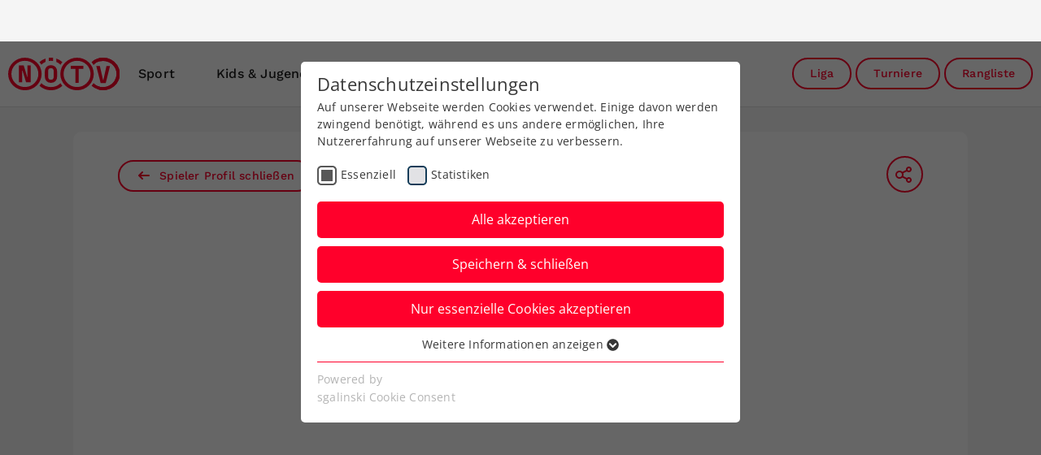

--- FILE ---
content_type: text/html; charset=utf-8
request_url: https://www.noetv.at/spieler/NU294873
body_size: 16053
content:
<!DOCTYPE html>
<html dir="ltr" lang="de-at">
<head>

<meta charset="utf-8">
<!-- 
	This website is powered by TYPO3 - inspiring people to share!
	TYPO3 is a free open source Content Management Framework initially created by Kasper Skaarhoj and licensed under GNU/GPL.
	TYPO3 is copyright 1998-2026 of Kasper Skaarhoj. Extensions are copyright of their respective owners.
	Information and contribution at https://typo3.org/
-->



<title>NÖTV: Spieler</title>
<meta name="generator" content="TYPO3 CMS" />
<meta name="viewport" content="width=device-width, initial-scale=1, maximum-scale=1, shrink-to-fit=no" />
<meta name="twitter:card" content="summary" />


<link rel="stylesheet" href="/typo3temp/assets/css/7015c8c4ac5ff815b57530b221005fc6.css?1684765496" media="all">
<link rel="stylesheet" href="/Resources/Public/css/styles.css?1761043920" media="all">



<script src="/Resources/Public/js/init.js?1728978622"></script>
<script src="/Resources/Public/js/jquery3-6-0-min.js?1684769900"></script>
<script src="/Resources/Public/js/jquery-migrate.min.js?1684769900"></script>


<link rel="preload" as="style" href="https://www.noetv.at/fileadmin/sg_cookie_optin/siteroot-111/cookieOptin.css?1690799176" media="all" crossorigin="anonymous">
<link rel="stylesheet" href="https://www.noetv.at/fileadmin/sg_cookie_optin/siteroot-111/cookieOptin.css?1690799176" media="all" crossorigin="anonymous">
<script id="cookieOptinData" type="application/json">{"cookieGroups":[{"groupName":"essential","label":"Essenziell","description":"Essenzielle Cookies werden f\u00fcr grundlegende Funktionen der Webseite ben\u00f6tigt. Dadurch ist gew\u00e4hrleistet, dass die Webseite einwandfrei funktioniert.","required":true,"cookieData":[{"Name":"cookie_optin","Provider":"","Purpose":"Dieses Cookie wird verwendet, um Ihre Cookie-Einstellungen f\u00fcr diese Website zu speichern.","Lifetime":"1 Jahr","index":0,"crdate":1690799094,"tstamp":1690799176,"pseudo":false},{"Name":"SgCookieOptin.lastPreferences","Provider":"","Purpose":"Dieser Wert speichert Ihre Consent-Einstellungen. Unter anderem eine zuf\u00e4llig generierte ID, f\u00fcr die historische Speicherung Ihrer vorgenommen Einstellungen, falls der Webseiten-Betreiber dies eingestellt hat.","Lifetime":"1 Jahr","index":1,"crdate":1690799094,"tstamp":1690799176,"pseudo":false},{"Name":"","Provider":"","Purpose":"","Lifetime":"","index":2,"crdate":"","tstamp":"","pseudo":true}],"scriptData":[],"loadingHTML":"","loadingJavaScript":""},{"groupName":"statistiken","label":"Statistiken","description":"","required":false,"cookieData":[],"scriptData":[{"title":"Matomo","script":"","html":"<!-- Matomo -->\r\n<script>\r\n  var _paq = window._paq = window._paq || [];\r\n  \/* tracker methods like \"setCustomDimension\" should be called before \"trackPageView\" *\/\r\n  _paq.push(['trackPageView']);\r\n  _paq.push(['enableLinkTracking']);\r\n  (function() {\r\n    var u=\"\/\/matomo.oetv.at\/\";\r\n    _paq.push(['setTrackerUrl', u+'matomo.php']);\r\n    _paq.push(['setSiteId', '4']);\r\n    var d=document, g=d.createElement('script'), s=d.getElementsByTagName('script')[0];\r\n    g.async=true; g.src=u+'matomo.js'; s.parentNode.insertBefore(g,s);\r\n  })();\r\n<\/script>\r\n<!-- End Matomo Code -->","index":0}],"loadingHTML":"<!-- Matomo -->\r\n<script>\r\n  var _paq = window._paq = window._paq || [];\r\n  \/* tracker methods like \"setCustomDimension\" should be called before \"trackPageView\" *\/\r\n  _paq.push(['trackPageView']);\r\n  _paq.push(['enableLinkTracking']);\r\n  (function() {\r\n    var u=\"\/\/matomo.oetv.at\/\";\r\n    _paq.push(['setTrackerUrl', u+'matomo.php']);\r\n    _paq.push(['setSiteId', '4']);\r\n    var d=document, g=d.createElement('script'), s=d.getElementsByTagName('script')[0];\r\n    g.async=true; g.src=u+'matomo.js'; s.parentNode.insertBefore(g,s);\r\n  })();\r\n<\/script>\r\n<!-- End Matomo Code -->\n\n","loadingJavaScript":"","crdate":1690799176,"tstamp":1690799176}],"cssData":{"color_box":"#FFFFFF","color_headline":"#373737","color_text":"#373737","color_confirmation_background":"#2e6b96","color_confirmation_text":"#FFFFFF","color_checkbox":"#143D59","color_checkbox_required":"#575757","color_button_all":"#ff002b","color_button_all_hover":"#ff002b","color_button_all_text":"#FFFFFF","color_button_specific":"#ff002b","color_button_specific_hover":"#ff002b","color_button_specific_text":"#FFFFFF","color_button_essential":"#ff002b","color_button_essential_hover":"#ff002b","color_button_essential_text":"#FFFFFF","color_button_close":"#FFFFFF","color_button_close_hover":"#FFFFFF","color_button_close_text":"#373737","color_list":"#ff002b","color_list_text":"#FFFFFF","color_table":"#FFFFFF","color_Table_data_text":"#373737","color_table_header":"#F3F3F3","color_table_header_text":"#373737","color_full_box":"#143D59","color_full_headline":"#FFFFFF","color_full_text":"#FFFFFF","color_full_button_close":"#143D59","color_full_button_close_hover":"#143D59","color_full_button_close_text":"#FFFFFF","iframe_color_consent_box_background":"#D6D6D6","iframe_color_button_load_one":"#143D59","iframe_color_button_load_one_hover":"#2E6B96","iframe_color_button_load_one_text":"#FFFFFF","iframe_color_open_settings":"#373737","banner_color_box":"#DDDDDD","banner_color_text":"#373737","banner_color_link_text":"#373737","banner_color_button_settings":"#575757","banner_color_button_settings_hover":"#929292","banner_color_button_settings_text":"#FFFFFF","banner_color_button_accept_essential":"#575757","banner_color_button_accept_essential_hover":"#929292","banner_color_button_accept_essential_text":"#FFFFFF","banner_color_button_accept":"#143D59","banner_color_button_accept_hover":"#2E6B96","banner_color_button_accept_text":"#FFFFFF","color_fingerprint_image":"#FFFFFF","color_fingerprint_background":"#143D59"},"footerLinks":[],"iFrameGroup":{"groupName":"iframes","label":"Externe Inhalte","description":"Wir verwenden auf unserer Website externe Inhalte, um Ihnen zus\u00e4tzliche Informationen anzubieten.","required":false,"cookieData":[]},"settings":{"banner_enable":false,"banner_force_min_width":0,"version":1,"banner_position":0,"banner_show_settings_button":true,"cookie_lifetime":365,"session_only_essential_cookies":false,"iframe_enabled":false,"minify_generated_data":true,"show_button_close":false,"activate_testing_mode":false,"disable_powered_by":false,"disable_for_this_language":false,"set_cookie_for_domain":"","save_history_webhook":"https:\/\/www.noetv.at\/?saveOptinHistory","cookiebanner_whitelist_regex":"","banner_show_again_interval":14,"identifier":111,"language":0,"render_assets_inline":false,"consider_do_not_track":false,"domains_to_delete_cookies_for":"","subdomain_support":false,"overwrite_baseurl":"","unified_cookie_name":true,"disable_usage_statistics":false,"fingerprint_position":1,"iframe_replacement_background_image":"","monochrome_enabled":true,"show_fingerprint":true},"textEntries":{"header":"Datenschutzeinstellungen","description":"Auf unserer Webseite werden Cookies verwendet. Einige davon werden zwingend ben\u00f6tigt, w\u00e4hrend es uns andere erm\u00f6glichen, Ihre Nutzererfahrung auf unserer Webseite zu verbessern.","accept_all_text":"Alle akzeptieren","accept_specific_text":"Speichern & schlie\u00dfen","accept_essential_text":"Nur essenzielle Cookies akzeptieren","extend_box_link_text":"Weitere Informationen anzeigen","extend_box_link_text_close":"Weitere Informationen verstecken","extend_table_link_text":"Cookie-Informationen anzeigen","extend_table_link_text_close":"Cookie-Informationen verstecken","cookie_name_text":"Name","cookie_provider_text":"Anbieter","cookie_purpose_text":"Zweck","cookie_lifetime_text":"Laufzeit","iframe_button_allow_all_text":"Alle externen Inhalte erlauben","iframe_button_allow_one_text":"Einmalig erlauben","iframe_button_reject_text":"Nicht erlauben","iframe_button_load_one_text":"Externen Inhalt laden","iframe_open_settings_text":"Einstellungen anzeigen","iframe_button_load_one_description":"","banner_button_accept_text":"Akzeptieren","banner_button_accept_essential_text":"Ablehnen","banner_button_settings_text":"Einstellungen","banner_description":"Auf unserer Webseite werden Cookies verwendet. Einige davon werden zwingend ben\u00f6tigt, w\u00e4hrend es uns andere erm\u00f6glichen, Ihre Nutzererfahrung auf unserer Webseite zu verbessern.","save_confirmation_text":"Cookie-Einstellungen erfolgreich gespeichert","user_hash_text":"User-Hash"},"placeholders":{"iframe_consent_description":"<p class=\"sg-cookie-optin-box-flash-message\"><\/p>"},"mustacheData":{"template":{"template_html":"<!--googleoff: index-->\n<div data-nosnippet class=\"sg-cookie-optin-box\">\n\t{{#settings.show_button_close}}\n\t\t<span class=\"sg-cookie-optin-box-close-button\">\u2715<\/span>\n\t{{\/settings.show_button_close}}\n\n\t<strong class=\"sg-cookie-optin-box-header\">{{{textEntries.header}}}<\/strong>\n\t<p class=\"sg-cookie-optin-box-description\">{{{textEntries.description}}}<\/p>\n\n\t<ul class=\"sg-cookie-optin-box-cookie-list\">\n\t\t{{#cookieGroups}}\n\t\t\t<li class=\"sg-cookie-optin-box-cookie-list-item\">\n\t\t\t\t<label >\n\t\t\t\t\t<input class=\"sg-cookie-optin-checkbox\"\n\t\t\t\t\t   type=\"checkbox\"\n\t\t\t\t\t   name=\"cookies[]\"\n\t\t\t\t\t   value=\"{{groupName}}\"\n\t\t\t\t\t   {{#required}}checked=\"1\"{{\/required}}\n\t\t\t\t\t   {{#required}}disabled=\"1\"{{\/required}}>\n\t\t\t\t\t<span class=\"sg-cookie-optin-checkbox-label\" role=\"checkbox\">{{{label}}}<\/span>\n\t\t\t\t<\/label>\n\t\t\t<\/li>\n\t\t{{\/cookieGroups}}\n\t<\/ul>\n\n\t<div class=\"sg-cookie-optin-box-button\">\n\t\t<button  class=\"sg-cookie-optin-box-button-accept-all\">{{{textEntries.accept_all_text}}}<\/button>\n\t\t<button  class=\"sg-cookie-optin-box-button-accept-specific\">{{{textEntries.accept_specific_text}}}<\/button>\n\t\t<button  class=\"sg-cookie-optin-box-button-accept-essential\">{{{textEntries.accept_essential_text}}}<\/button>\n\t<\/div>\n\n\t<ul class=\"sg-cookie-optin-box-cookie-detail-list\" aria-hidden=\"true\">\n\t\t{{#cookieGroups}}\n\t\t\t<li class=\"sg-cookie-optin-box-cookie-detail-list-item\">\n\t\t\t\t<strong class=\"sg-cookie-optin-box-cookie-detail-header\">{{{label}}}<\/strong>\n\t\t\t\t<p class=\"sg-cookie-optin-box-cookie-detail-description\">{{{description}}}<\/p>\n\n\t\t\t\t<div class=\"sg-cookie-optin-box-cookie-detail-sublist\" aria-hidden=\"true\">\n\t\t\t\t\t<table>\n\t\t\t\t\t\t<tbody>\n\t\t\t\t\t\t\t{{#cookieData}}\n\t\t\t\t\t\t\t\t{{^pseudo}}\n\t\t\t\t\t\t\t\t\t{{#index}}<tr class=\"divider\"><td colspan=\"2\">&nbsp;<\/td><\/tr>{{\/index}}\n\t\t\t\t\t\t\t\t\t<tr>\n\t\t\t\t\t\t\t\t\t\t<th>{{{textEntries.cookie_name_text}}}<\/th>\n\t\t\t\t\t\t\t\t\t\t<td>{{{Name}}}<\/td>\n\t\t\t\t\t\t\t\t\t<\/tr>\n\t\t\t\t\t\t\t\t\t<tr>\n\t\t\t\t\t\t\t\t\t\t<th>{{{textEntries.cookie_provider_text}}}<\/th>\n\t\t\t\t\t\t\t\t\t\t<td>{{{Provider}}}<\/td>\n\t\t\t\t\t\t\t\t\t<\/tr>\n\t\t\t\t\t\t\t\t\t<tr>\n\t\t\t\t\t\t\t\t\t\t<th>{{{textEntries.cookie_lifetime_text}}}<\/th>\n\t\t\t\t\t\t\t\t\t\t<td>{{{Lifetime}}}<\/td>\n\t\t\t\t\t\t\t\t\t<\/tr>\n\t\t\t\t\t\t\t\t\t<tr>\n\t\t\t\t\t\t\t\t\t\t<th>{{{textEntries.cookie_purpose_text}}}<\/th>\n\t\t\t\t\t\t\t\t\t\t<td class=\"sg-cookie-optin-box-table-reason\">{{{Purpose}}}<\/td>\n\t\t\t\t\t\t\t\t\t<\/tr>\n\t\t\t\t\t\t\t\t{{\/pseudo}}\n\t\t\t\t\t\t\t{{\/cookieData}}\n\t\t\t\t\t\t<\/tbody>\n\t\t\t\t\t<\/table>\n\t\t\t\t<\/div>\n\n\t\t\t\t{{#cookieData}}\n\t\t\t\t\t{{^index}}<a role=\"button\" class=\"sg-cookie-optin-box-sublist-open-more-link\" href=\"#\">{{{textEntries.extend_table_link_text}}}\n\t\t\t\t\t\t<span>\n\t\t\t\t\t\t\t<svg class=\"sg-cookie-optin-box-sublist-open-more-symbol\" fill='currentColor' xmlns='http:\/\/www.w3.org\/2000\/svg'\n\t\t\t\t\t\t\t\t viewBox='0 0 512 512'>\n\t\t\t\t\t\t\t\t<path d='M504 256c0 137-111 248-248 248S8 393 8 256 119 8 256 8s248 111 248 248zM273 369.9l135.5-135.5c9.4-9.4 9.4-24.6 0-33.9l-17-17c-9.4-9.4-24.6-9.4-33.9 0L256 285.1 154.4 183.5c-9.4-9.4-24.6-9.4-33.9 0l-17 17c-9.4 9.4-9.4 24.6 0 33.9L239 369.9c9.4 9.4 24.6 9.4 34 0z'\/>\n\t\t\t\t\t\t\t<\/svg>\n\t\t\t\t\t\t<\/span>\n\t\t\t\t\t<\/a>{{\/index}}\n\t\t\t\t{{\/cookieData}}\n\t\t\t<\/li>\n\t\t{{\/cookieGroups}}\n\t<\/ul>\n\n\t<div class=\"sg-cookie-optin-box-open-more\">\n\t\t<a class=\"sg-cookie-optin-box-open-more-link\" href=\"#\">{{{textEntries.extend_box_link_text}}}\n\t\t\t<span>\n\t\t\t\t<svg class=\"sg-cookie-optin-box-sublist-open-more-symbol\" fill='currentColor' xmlns='http:\/\/www.w3.org\/2000\/svg'\n\t\t\t\t\t viewBox='0 0 512 512'>\n\t\t\t\t\t<path d='M504 256c0 137-111 248-248 248S8 393 8 256 119 8 256 8s248 111 248 248zM273 369.9l135.5-135.5c9.4-9.4 9.4-24.6 0-33.9l-17-17c-9.4-9.4-24.6-9.4-33.9 0L256 285.1 154.4 183.5c-9.4-9.4-24.6-9.4-33.9 0l-17 17c-9.4 9.4-9.4 24.6 0 33.9L239 369.9c9.4 9.4 24.6 9.4 34 0z'\/>\n\t\t\t\t<\/svg>\n\t\t\t<\/span>\n\t\t<\/a>\n\t<\/div>\n\n\t<div class=\"sg-cookie-optin-box-footer\">\n\t\t<div class=\"sg-cookie-optin-box-copyright\">\n\t\t\t<a  class=\"sg-cookie-optin-box-copyright-link{{#settings.disable_powered_by}} sg-cookie-optin-box-copyright-link-hidden{{\/settings.disable_powered_by}}\"\n\t\t\t   href=\"https:\/\/www.sgalinski.de\/typo3-produkte-webentwicklung\/sgalinski-cookie-optin\/\"\n\t\t\t   rel=\"noopener\"\n\t\t\t   target=\"_blank\">\n\t\t\t\tPowered by<br>sgalinski Cookie Consent\n\t\t\t<\/a>\n\t\t<\/div>\n\n\t\t<div class=\"sg-cookie-optin-box-footer-links\">\n\t\t\t{{#footerLinks}}\n\t\t\t\t{{#index}}\n\t\t\t\t\t<span class=\"sg-cookie-optin-box-footer-divider\"> | <\/span>\n\t\t\t\t{{\/index}}\n\n\t\t\t\t<a  class=\"sg-cookie-optin-box-footer-link\" href=\"{{url}}\" target=\"_blank\">{{{name}}}<\/a>\n\t\t\t{{\/footerLinks}}\n\t\t<\/div>\n\n\t\t<div class=\"sg-cookie-optin-box-footer-user-hash-container\">\n\t\t\t{{{textEntries.user_hash_text}}}: <span class=\"sg-cookie-optin-box-footer-user-hash\"><\/span>\n\t\t<\/div>\n\t<\/div>\n<\/div>\n<!--googleon: index-->\n","template_overwritten":0,"template_selection":0,"markup":"<!--googleoff: index-->\n<div data-nosnippet class=\"sg-cookie-optin-box\">\n\n\t<strong class=\"sg-cookie-optin-box-header\">Datenschutzeinstellungen<\/strong>\n\t<p class=\"sg-cookie-optin-box-description\">Auf unserer Webseite werden Cookies verwendet. Einige davon werden zwingend ben\u00f6tigt, w\u00e4hrend es uns andere erm\u00f6glichen, Ihre Nutzererfahrung auf unserer Webseite zu verbessern.<\/p>\n\n\t<ul class=\"sg-cookie-optin-box-cookie-list\">\n\t\t\t<li class=\"sg-cookie-optin-box-cookie-list-item\">\n\t\t\t\t<label >\n\t\t\t\t\t<input class=\"sg-cookie-optin-checkbox\"\n\t\t\t\t\t   type=\"checkbox\"\n\t\t\t\t\t   name=\"cookies[]\"\n\t\t\t\t\t   value=\"essential\"\n\t\t\t\t\t   checked=\"1\"\n\t\t\t\t\t   disabled=\"1\">\n\t\t\t\t\t<span class=\"sg-cookie-optin-checkbox-label\" role=\"checkbox\">Essenziell<\/span>\n\t\t\t\t<\/label>\n\t\t\t<\/li>\n\t\t\t<li class=\"sg-cookie-optin-box-cookie-list-item\">\n\t\t\t\t<label >\n\t\t\t\t\t<input class=\"sg-cookie-optin-checkbox\"\n\t\t\t\t\t   type=\"checkbox\"\n\t\t\t\t\t   name=\"cookies[]\"\n\t\t\t\t\t   value=\"statistiken\"\n\t\t\t\t\t   \n\t\t\t\t\t   >\n\t\t\t\t\t<span class=\"sg-cookie-optin-checkbox-label\" role=\"checkbox\">Statistiken<\/span>\n\t\t\t\t<\/label>\n\t\t\t<\/li>\n\t<\/ul>\n\n\t<div class=\"sg-cookie-optin-box-button\">\n\t\t<button  class=\"sg-cookie-optin-box-button-accept-all\">Alle akzeptieren<\/button>\n\t\t<button  class=\"sg-cookie-optin-box-button-accept-specific\">Speichern & schlie\u00dfen<\/button>\n\t\t<button  class=\"sg-cookie-optin-box-button-accept-essential\">Nur essenzielle Cookies akzeptieren<\/button>\n\t<\/div>\n\n\t<ul class=\"sg-cookie-optin-box-cookie-detail-list\" aria-hidden=\"true\">\n\t\t\t<li class=\"sg-cookie-optin-box-cookie-detail-list-item\">\n\t\t\t\t<strong class=\"sg-cookie-optin-box-cookie-detail-header\">Essenziell<\/strong>\n\t\t\t\t<p class=\"sg-cookie-optin-box-cookie-detail-description\">Essenzielle Cookies werden f\u00fcr grundlegende Funktionen der Webseite ben\u00f6tigt. Dadurch ist gew\u00e4hrleistet, dass die Webseite einwandfrei funktioniert.<\/p>\n\n\t\t\t\t<div class=\"sg-cookie-optin-box-cookie-detail-sublist\" aria-hidden=\"true\">\n\t\t\t\t\t<table>\n\t\t\t\t\t\t<tbody>\n\t\t\t\t\t\t\t\t\t\n\t\t\t\t\t\t\t\t\t<tr>\n\t\t\t\t\t\t\t\t\t\t<th>Name<\/th>\n\t\t\t\t\t\t\t\t\t\t<td>cookie_optin<\/td>\n\t\t\t\t\t\t\t\t\t<\/tr>\n\t\t\t\t\t\t\t\t\t<tr>\n\t\t\t\t\t\t\t\t\t\t<th>Anbieter<\/th>\n\t\t\t\t\t\t\t\t\t\t<td><\/td>\n\t\t\t\t\t\t\t\t\t<\/tr>\n\t\t\t\t\t\t\t\t\t<tr>\n\t\t\t\t\t\t\t\t\t\t<th>Laufzeit<\/th>\n\t\t\t\t\t\t\t\t\t\t<td>1 Jahr<\/td>\n\t\t\t\t\t\t\t\t\t<\/tr>\n\t\t\t\t\t\t\t\t\t<tr>\n\t\t\t\t\t\t\t\t\t\t<th>Zweck<\/th>\n\t\t\t\t\t\t\t\t\t\t<td class=\"sg-cookie-optin-box-table-reason\">Dieses Cookie wird verwendet, um Ihre Cookie-Einstellungen f\u00fcr diese Website zu speichern.<\/td>\n\t\t\t\t\t\t\t\t\t<\/tr>\n\t\t\t\t\t\t\t\t\t<tr class=\"divider\"><td colspan=\"2\">&nbsp;<\/td><\/tr>\n\t\t\t\t\t\t\t\t\t<tr>\n\t\t\t\t\t\t\t\t\t\t<th>Name<\/th>\n\t\t\t\t\t\t\t\t\t\t<td>SgCookieOptin.lastPreferences<\/td>\n\t\t\t\t\t\t\t\t\t<\/tr>\n\t\t\t\t\t\t\t\t\t<tr>\n\t\t\t\t\t\t\t\t\t\t<th>Anbieter<\/th>\n\t\t\t\t\t\t\t\t\t\t<td><\/td>\n\t\t\t\t\t\t\t\t\t<\/tr>\n\t\t\t\t\t\t\t\t\t<tr>\n\t\t\t\t\t\t\t\t\t\t<th>Laufzeit<\/th>\n\t\t\t\t\t\t\t\t\t\t<td>1 Jahr<\/td>\n\t\t\t\t\t\t\t\t\t<\/tr>\n\t\t\t\t\t\t\t\t\t<tr>\n\t\t\t\t\t\t\t\t\t\t<th>Zweck<\/th>\n\t\t\t\t\t\t\t\t\t\t<td class=\"sg-cookie-optin-box-table-reason\">Dieser Wert speichert Ihre Consent-Einstellungen. Unter anderem eine zuf\u00e4llig generierte ID, f\u00fcr die historische Speicherung Ihrer vorgenommen Einstellungen, falls der Webseiten-Betreiber dies eingestellt hat.<\/td>\n\t\t\t\t\t\t\t\t\t<\/tr>\n\t\t\t\t\t\t<\/tbody>\n\t\t\t\t\t<\/table>\n\t\t\t\t<\/div>\n\n\t\t\t\t\t<a role=\"button\" class=\"sg-cookie-optin-box-sublist-open-more-link\" href=\"#\">Cookie-Informationen anzeigen\n\t\t\t\t\t\t<span>\n\t\t\t\t\t\t\t<svg class=\"sg-cookie-optin-box-sublist-open-more-symbol\" fill='currentColor' xmlns='http:\/\/www.w3.org\/2000\/svg'\n\t\t\t\t\t\t\t\t viewBox='0 0 512 512'>\n\t\t\t\t\t\t\t\t<path d='M504 256c0 137-111 248-248 248S8 393 8 256 119 8 256 8s248 111 248 248zM273 369.9l135.5-135.5c9.4-9.4 9.4-24.6 0-33.9l-17-17c-9.4-9.4-24.6-9.4-33.9 0L256 285.1 154.4 183.5c-9.4-9.4-24.6-9.4-33.9 0l-17 17c-9.4 9.4-9.4 24.6 0 33.9L239 369.9c9.4 9.4 24.6 9.4 34 0z'\/>\n\t\t\t\t\t\t\t<\/svg>\n\t\t\t\t\t\t<\/span>\n\t\t\t\t\t<\/a>\n\t\t\t\t\t\n\t\t\t\t\t\n\t\t\t<\/li>\n\t\t\t<li class=\"sg-cookie-optin-box-cookie-detail-list-item\">\n\t\t\t\t<strong class=\"sg-cookie-optin-box-cookie-detail-header\">Statistiken<\/strong>\n\t\t\t\t<p class=\"sg-cookie-optin-box-cookie-detail-description\"><\/p>\n\n\t\t\t\t<div class=\"sg-cookie-optin-box-cookie-detail-sublist\" aria-hidden=\"true\">\n\t\t\t\t\t<table>\n\t\t\t\t\t\t<tbody>\n\t\t\t\t\t\t<\/tbody>\n\t\t\t\t\t<\/table>\n\t\t\t\t<\/div>\n\n\t\t\t<\/li>\n\t<\/ul>\n\n\t<div class=\"sg-cookie-optin-box-open-more\">\n\t\t<a class=\"sg-cookie-optin-box-open-more-link\" href=\"#\">Weitere Informationen anzeigen\n\t\t\t<span>\n\t\t\t\t<svg class=\"sg-cookie-optin-box-sublist-open-more-symbol\" fill='currentColor' xmlns='http:\/\/www.w3.org\/2000\/svg'\n\t\t\t\t\t viewBox='0 0 512 512'>\n\t\t\t\t\t<path d='M504 256c0 137-111 248-248 248S8 393 8 256 119 8 256 8s248 111 248 248zM273 369.9l135.5-135.5c9.4-9.4 9.4-24.6 0-33.9l-17-17c-9.4-9.4-24.6-9.4-33.9 0L256 285.1 154.4 183.5c-9.4-9.4-24.6-9.4-33.9 0l-17 17c-9.4 9.4-9.4 24.6 0 33.9L239 369.9c9.4 9.4 24.6 9.4 34 0z'\/>\n\t\t\t\t<\/svg>\n\t\t\t<\/span>\n\t\t<\/a>\n\t<\/div>\n\n\t<div class=\"sg-cookie-optin-box-footer\">\n\t\t<div class=\"sg-cookie-optin-box-copyright\">\n\t\t\t<a  class=\"sg-cookie-optin-box-copyright-link\"\n\t\t\t   href=\"https:\/\/www.sgalinski.de\/typo3-produkte-webentwicklung\/sgalinski-cookie-optin\/\"\n\t\t\t   rel=\"noopener\"\n\t\t\t   target=\"_blank\">\n\t\t\t\tPowered by<br>sgalinski Cookie Consent\n\t\t\t<\/a>\n\t\t<\/div>\n\n\t\t<div class=\"sg-cookie-optin-box-footer-links\">\n\t\t<\/div>\n\n\t\t<div class=\"sg-cookie-optin-box-footer-user-hash-container\">\n\t\t\tUser-Hash: <span class=\"sg-cookie-optin-box-footer-user-hash\"><\/span>\n\t\t<\/div>\n\t<\/div>\n<\/div>\n<!--googleon: index-->\n"},"banner":{"banner_html":"<div class=\"sg-cookie-optin-banner {{^settings.banner_position}}sg-cookie-optin-banner-bottom{{\/settings.banner_position}}\">\n\t<div class=\"sg-cookie-optin-box\">\n\t\t<div class=\"sg-cookie-optin-banner-content\">\n\t\t\t<p class=\"sg-cookie-optin-banner-description\">\n\t\t\t\t{{{textEntries.banner_description}}}\n\n\t\t\t\t{{#footerLinks}}\n\t\t\t\t\t{{#index}}\n\t\t\t\t\t\t(\n\t\t\t\t\t{{\/index}}\n\t\t\t\t{{\/footerLinks}}\n\n\t\t\t\t{{#footerLinks}}\n\t\t\t\t\t{{#index}}\n\t\t\t\t\t\t<span class=\"sg-cookie-optin-box-footer-divider\"> | <\/span>\n\t\t\t\t\t{{\/index}}\n\n\t\t\t\t\t<a class=\"sg-cookie-optin-box-footer-link\" href=\"{{url}}\" target=\"_blank\">{{{name}}}<\/a>\n\t\t\t\t{{\/footerLinks}}\n\n\t\t\t\t{{#footerLinks}}\n\t\t\t\t\t{{#index}}\n\t\t\t\t\t\t)\n\t\t\t\t\t{{\/index}}\n\t\t\t\t{{\/footerLinks}}\n\t\t\t<\/p>\n\n\t\t\t<div class=\"sg-cookie-optin-banner-button\">\n\t\t\t\t{{#settings.banner_show_settings_button}}\n\t\t\t\t\t<button class=\"sg-cookie-optin-banner-button-settings\">{{{textEntries.banner_button_settings_text}}}<\/button>\n\t\t\t\t{{\/settings.banner_show_settings_button}}\n\n\t\t\t\t<button class=\"sg-cookie-optin-banner-button-accept-essential\">{{{textEntries.banner_button_accept_essential_text}}}<\/button>\n\t\t\t\t<button class=\"sg-cookie-optin-banner-button-accept\">{{{textEntries.banner_button_accept_text}}}<\/button>\n\t\t\t<\/div>\n\t\t<\/div>\n\t<\/div>\n<\/div>\n","banner_overwritten":0,"markup":"<div class=\"sg-cookie-optin-banner sg-cookie-optin-banner-bottom\">\n\t<div class=\"sg-cookie-optin-box\">\n\t\t<div class=\"sg-cookie-optin-banner-content\">\n\t\t\t<p class=\"sg-cookie-optin-banner-description\">\n\t\t\t\tAuf unserer Webseite werden Cookies verwendet. Einige davon werden zwingend ben\u00f6tigt, w\u00e4hrend es uns andere erm\u00f6glichen, Ihre Nutzererfahrung auf unserer Webseite zu verbessern.\n\n\n\n\t\t\t<\/p>\n\n\t\t\t<div class=\"sg-cookie-optin-banner-button\">\n\t\t\t\t\t<button class=\"sg-cookie-optin-banner-button-settings\">Einstellungen<\/button>\n\n\t\t\t\t<button class=\"sg-cookie-optin-banner-button-accept-essential\">Ablehnen<\/button>\n\t\t\t\t<button class=\"sg-cookie-optin-banner-button-accept\">Akzeptieren<\/button>\n\t\t\t<\/div>\n\t\t<\/div>\n\t<\/div>\n<\/div>\n"},"iframe":{"iframe_html":"<div class=\"sg-cookie-optin-box\">\n\t{{#settings.show_button_close}}\n\t\t<span class=\"sg-cookie-optin-box-close-button\">\u2715<\/span>\n\t{{\/settings.show_button_close}}\n\n\t<strong class=\"sg-cookie-optin-box-header\">{{{iFrameGroup.label}}}<\/strong>\n\t<p class=\"sg-cookie-optin-box-description\">{{{iFrameGroup.description}}}<\/p>\n\n\t<div class=\"sg-cookie-optin-box-button\">\n\t\t<button  class=\"sg-cookie-optin-box-button-accept-all\">{{{textEntries.iframe_button_allow_all_text}}}<\/button>\n\t\t<button  class=\"sg-cookie-optin-box-button-accept-specific\">{{{textEntries.iframe_button_allow_one_text}}}<\/button>\n\t\t<button  class=\"sg-cookie-optin-box-button-iframe-reject\">{{{textEntries.iframe_button_reject_text}}}<\/button>\n\t<\/div>\n\n\t{{{placeholders.iframe_consent_description}}}\n\n\t<div class=\"sg-cookie-optin-box-footer\">\n\t\t<div class=\"sg-cookie-optin-box-copyright\">\n\t\t\t<a  class=\"sg-cookie-optin-box-copyright-link{{#settings.disable_powered_by}} sg-cookie-optin-box-copyright-link-hidden{{\/settings.disable_powered_by}}\"\n\t\t\t   href=\"https:\/\/www.sgalinski.de\/typo3-produkte-webentwicklung\/sgalinski-cookie-optin\/\"\n\t\t\t   rel=\"noopener\"\n\t\t\t   target=\"_blank\">\n\t\t\t\tPowered by<br>sgalinski Cookie Consent\n\t\t\t<\/a>\n\t\t<\/div>\n\n\t\t<div class=\"sg-cookie-optin-box-footer-links\">\n\t\t\t{{#footerLinks}}\n\t\t\t{{#index}}\n\t\t\t<span class=\"sg-cookie-optin-box-footer-divider\"> | <\/span>\n\t\t\t{{\/index}}\n\t\t\t<a  class=\"sg-cookie-optin-box-footer-link\" href=\"{{url}}\" target=\"_blank\">{{{name}}}<\/a>\n\t\t\t{{\/footerLinks}}\n\t\t<\/div>\n\t<\/div>\n<\/div>\n","iframe_overwritten":0,"markup":"<div class=\"sg-cookie-optin-box\">\n\n\t<strong class=\"sg-cookie-optin-box-header\">Externe Inhalte<\/strong>\n\t<p class=\"sg-cookie-optin-box-description\">Wir verwenden auf unserer Website externe Inhalte, um Ihnen zus\u00e4tzliche Informationen anzubieten.<\/p>\n\n\t<div class=\"sg-cookie-optin-box-button\">\n\t\t<button  class=\"sg-cookie-optin-box-button-accept-all\">Alle externen Inhalte erlauben<\/button>\n\t\t<button  class=\"sg-cookie-optin-box-button-accept-specific\">Einmalig erlauben<\/button>\n\t\t<button  class=\"sg-cookie-optin-box-button-iframe-reject\">Nicht erlauben<\/button>\n\t<\/div>\n\n\t<p class=\"sg-cookie-optin-box-flash-message\"><\/p>\n\n\t<div class=\"sg-cookie-optin-box-footer\">\n\t\t<div class=\"sg-cookie-optin-box-copyright\">\n\t\t\t<a  class=\"sg-cookie-optin-box-copyright-link\"\n\t\t\t   href=\"https:\/\/www.sgalinski.de\/typo3-produkte-webentwicklung\/sgalinski-cookie-optin\/\"\n\t\t\t   rel=\"noopener\"\n\t\t\t   target=\"_blank\">\n\t\t\t\tPowered by<br>sgalinski Cookie Consent\n\t\t\t<\/a>\n\t\t<\/div>\n\n\t\t<div class=\"sg-cookie-optin-box-footer-links\">\n\t\t<\/div>\n\t<\/div>\n<\/div>\n"},"iframeReplacement":{"iframe_replacement_html":"<button class=\"sg-cookie-optin-iframe-consent-accept\">{{{textEntries.iframe_button_load_one_text}}}<\/button>\n{{{placeholders.iframe_consent_description}}}\n<a class=\"sg-cookie-optin-iframe-consent-link\">{{{textEntries.iframe_open_settings_text}}}<\/a>\n","iframe_replacement_overwritten":0,"markup":"<button class=\"sg-cookie-optin-iframe-consent-accept\">Externen Inhalt laden<\/button>\n<p class=\"sg-cookie-optin-box-flash-message\"><\/p>\n<a class=\"sg-cookie-optin-iframe-consent-link\">Einstellungen anzeigen<\/a>\n"},"iframeWhitelist":{"iframe_whitelist_regex":"^https:\\\/\\\/www\\.google\\.com\\\/recaptcha\\\/","markup":"^https:\\\/\\\/www\\.google\\.com\\\/recaptcha\\\/"},"services":[]}}</script>
					<link rel="preload" as="script" href="https://www.noetv.at/fileadmin/sg_cookie_optin/siteroot-111/cookieOptin.js" data-ignore="1" crossorigin="anonymous">
					<script src="https://www.noetv.at/fileadmin/sg_cookie_optin/siteroot-111/cookieOptin.js" data-ignore="1" crossorigin="anonymous"></script>
<link rel="canonical" href="https://www.noetv.at/spieler"/>
</head>
<body id="pid997" class="section">
<div class="main-wrapper standard player">
  <div class="content-row content-row-header-meta">
    
    
    
        <span class="logoinfo">Niederösterreichischer Tennisverband</span>
    
    
    
    
    
    
    
    <div class="metabox">
        <div class="header-meta-menu">
            
                <a href="https://www.oetv.at/" class="metalink metalink-oetv">ÖTV</a>
            
            <div class="metalink landesverband-selector">
                Landesverbände
                <div class="landesverband-list">
                    <a href="https://www.tennisburgenland.at/">Burgenländischer Tennisverband</a><br />
                    <a href="https://www.tenniskaernten.at/">Kärntner Tennisverband</a><br />
                    <a href="https://www.noetv.at/">Niederösterreichischer Tennisverband</a><br />
                    <a href="https://www.ooetv.at/">Oberösterreichischer Tennisverband</a><br />
                    <a href="https://www.salzburgtennis.at/">Salzburger Tennisverband</a><br />
                    <a href="https://www.tennissteiermark.at/">Steirischer Tennisverband</a><br />
                    <a href="https://www.tennistirol.at/">Tiroler Tennisverband</a><br />
                    <a href="https://www.vorarlbergtennis.at/">Vorarlberger Tennisverband</a><br />
                    <a href="https://tennis.wien/">Wiener Tennisverband</a>
                </div>
            </div>
            <a href="/news" class="metalink metalink-news">News</a>
            <a class="metalink metalink-app" href="https://www.oetv.at/services/die-oetv-app">ÖTV App</a>
            <a href="https://www.oetv.tv/" class="metalink metalink-tv" target="_blank">ÖTV TV <img class="metaline-icon" src="/Resources/Public/Images/icon-tv.svg" alt="" title="" /></a>
            <a href="/login" class="metalink metalinkLogin"><span class="userNamelabel ">Login</span> <img class="metaline-icon" src="/Resources/Public/Images/icon-user.svg" alt="" title="" /></a>
            <a href="/konto" class="metalink metalinkKonto"><span class="userNamelabel userName "></span> <img class="metaline-icon" src="/Resources/Public/Images/icon-user.svg" alt="" title="" /></a>
            <div class="meta-usermenu">
                <a href="https://oetv-austria.liga.nu/cgi-bin/WebObjects/nuLigaTENAT.woa/wa/oAuthLogin" class="item-usermenu" target="_blank">Meldung, Ergebniserfassung, Vereinsverwaltung</a>
                <a href="https://tenat-apps.liga.nu/playerslounge/mymatches" class="item-usermenu" target="_blank">Meine Spiele</a>
                <a href="https://tenat-apps.liga.nu/playerslounge/mytournaments" class="item-usermenu" target="_blank">Meine Turniere</a>
                <a href="https://tenat-apps.liga.nu/playerslounge/licencecard" class="item-usermenu" target="_blank">Meine Lizenzkarte</a>
                <a href="https://tenat-apps.liga.nu/playerslounge/profile" class="item-usermenu" target="_blank">Mein Profil</a>
                
                        <a href="https://tenat-id.liga.nu/oauth2/logout?clientId=gdwBBLf34V&redirectUri=https://www.noetv.at?logintype=logout" class="item-usermenu">Logout</a>
                    
            </div>
        </div>
        <div class="header-meta-search">
            <a href="/suche">Suchen <img class="metaline-icon" src="/Resources/Public/Images/icon-lupe.svg" alt="" title="" /></a>
        </div>
    </div>
</div>
<header class="content-row content-row-header">
    <a href="/" class="logo">
        
                <img class="icon-chat" src="/Resources/Public/Images/logo-noetv.svg" alt="" title="" />
                <script>$('body').attr('data-fed','NÖTV')</script>
            
    </a>
    <div class="content-row-center">
        <div class="content-row-inner">
            
                <div id="mainMenu" class="main-menu hero-menu" xmlns:f="http://www.w3.org/1999/html">
  <ul class="navbar-nav">
    
      <li class="nav-item level-0 " data-id="273">
        <a href="https://noetv.oetv.at/liga/adults" class="nav-link nav-link-level0">
          Sport
        </a>
        <span class="mobOpensub">+</span>
          
            <div class="level1before"></div>
            <div class="box-submenu sub level1">
              
                <div class="box-subsubmenu navitem-level1 spacer">
                  
                      <div class="box-subsubmenu-titel">NÖTV-Mannschaftsbewerbe</div>
                    
                  
                  
                    
                      <div class="level1before"></div>
                      
                        <div class="navitem-level2">
                          
                              <a href="https://noetv.oetv.at/liga/adults" class="button">
                                Allgemeine Klasse
                              </a>
                            
                        </div>
                      
                        <div class="navitem-level2">
                          
                              <a href="https://noetv.oetv.at/liga/seniors" class="button">
                                Senioren
                              </a>
                            
                        </div>
                      
                        <div class="navitem-level2">
                          
                              <a href="https://noetv.oetv.at/liga/juniors" class="button">
                                Jugend
                              </a>
                            
                        </div>
                      
                        <div class="navitem-level2">
                          
                              <a href="/vereine" class="button">
                                Vereine
                              </a>
                            
                        </div>
                      
                      <div class="level1before"></div>
                    
                  
                </div>
              
                <div class="box-subsubmenu navitem-level1 spacer">
                  
                      <div class="box-subsubmenu-titel">Infos zur NÖTV Mannschaftsmeisterschaft</div>
                    
                  
                  
                    
                      <div class="level1before"></div>
                      
                        <div class="navitem-level2">
                          
                              <a href="/sport/infoblaetter-des-wettspielausschusses" class="button">
                                Infoblätter und Aktuelles aus dem Wettspielausschuss
                              </a>
                            
                        </div>
                      
                        <div class="navitem-level2">
                          
                              <a href="/sport/archiv-der-infoblaetter" class="button">
                                Archiv der Infoblätter
                              </a>
                            
                        </div>
                      
                        <div class="navitem-level2">
                          
                              <a href="/sport/archiv-der-proteste" class="button">
                                Proteste und Rekurse
                              </a>
                            
                        </div>
                      
                        <div class="navitem-level2">
                          
                              <a href="/sport/gueltige-bestimmungen" class="button">
                                Gültige Bestimmungen
                              </a>
                            
                        </div>
                      
                      <div class="level1before"></div>
                    
                  
                </div>
              
                <div class="box-subsubmenu navitem-level1 spacer">
                  
                      <div class="box-subsubmenu-titel">Sport</div>
                    
                  
                  
                    
                      <div class="level1before"></div>
                      
                        <div class="navitem-level2">
                          
                              <a href="/sport/taegliche-bewegunseinheit" class="button">
                                Tägliche Bewegunseinheit
                              </a>
                            
                        </div>
                      
                        <div class="navitem-level2">
                          
                              <a href="/ueber-uns/inklusion-im-noetv/rollstuhltennis" class="button">
                                Rollstuhltennis
                              </a>
                            
                        </div>
                      
                        <div class="navitem-level2">
                          
                              <a href="/ueber-uns/referate/schultennisreferat" class="button">
                                Schulsport
                              </a>
                            
                        </div>
                      
                        <div class="navitem-level2 spacer">
                          
                              Frauensport in NÖ
                            
                        </div>
                      
                      <div class="level1before"></div>
                    
                  
                </div>
              
                <div class="box-subsubmenu navitem-level1 spacer">
                  
                      <div class="box-subsubmenu-titel">Breitensport</div>
                    
                  
                  
                    
                      <div class="level1before"></div>
                      
                        <div class="navitem-level2">
                          
                              <a href="/sport/ziele-breitensport" class="button">
                                Ziele Breitensport
                              </a>
                            
                        </div>
                      
                        <div class="navitem-level2">
                          
                              <a href="/sport/leitfaden-fuer-jugendarbeit-im-verein" class="button">
                                Leitfaden für Jugendarbeit im Verein
                              </a>
                            
                        </div>
                      
                      <div class="level1before"></div>
                    
                  
                </div>
              
                <div class="box-subsubmenu navitem-level1 spacer">
                  
                      <div class="box-subsubmenu-titel">ITN</div>
                    
                  
                  
                    
                      <div class="level1before"></div>
                      
                        <div class="navitem-level2">
                          
                              <a href="https://www.oetv.at/breitensport/itn-was-ist-das" class="button">
                                Infos
                              </a>
                            
                        </div>
                      
                      <div class="level1before"></div>
                    
                  
                </div>
              
              <div class="heroCtaBox">
                <div class="heroCtaBox-inner">
                <a href="#">
                  <img class="heroCtaBox-image" src="/Resources/Public/Images/menucta-standard.jpg" alt="" title="" />
                  <div class="imagedarken"></div>
<div class="heroCtaBox-text">

</div>
                </a>
                </div>
              </div>
            </div>
            <div class="level1before"></div>
          
      </li>
    
      <li class="nav-item level-0 " data-id="272">
        <a href="/kids-jugend/uebersicht" class="nav-link nav-link-level0">
          Kids &amp; Jugend
        </a>
        <span class="mobOpensub">+</span>
          
            <div class="level1before"></div>
            <div class="box-submenu sub level1">
              
                <div class="box-subsubmenu navitem-level1 spacer">
                  
                      <div class="box-subsubmenu-titel">Kids</div>
                    
                  
                  
                    
                      <div class="level1before"></div>
                      
                        <div class="navitem-level2">
                          
                              <a href="https://www.oetv.at/breitensport/kidstennis/kidstennis-evolution" class="button">
                                ÖTV-Kidstennis
                              </a>
                            
                        </div>
                      
                        <div class="navitem-level2">
                          
                              <a href="https://www.oetv.at/ausbildung/oetv-kids-club-lizenz" class="button">
                                ÖTV Kids-Club-Lizenz
                              </a>
                            
                        </div>
                      
                        <div class="navitem-level2">
                          
                              <a href="/kids-jugend/uebersicht" class="button">
                                Kids Übersicht und Jahresplanung
                              </a>
                            
                        </div>
                      
                        <div class="navitem-level2">
                          
                              <a href="/kids-jugend/uebersicht/lehrgaenge-sparringtermine-1" class="button">
                                Lehrgänge &amp; Sparringtermine
                              </a>
                            
                        </div>
                      
                        <div class="navitem-level2">
                          
                              <a href="/kids-jugend/uebersicht/konditionstraining" class="button">
                                Konditionstraining
                              </a>
                            
                        </div>
                      
                        <div class="navitem-level2">
                          
                              <a href="/kids-jugend/uebersicht/turnierbetreuungen" class="button">
                                Turnierbetreuungen
                              </a>
                            
                        </div>
                      
                        <div class="navitem-level2">
                          
                              <a href="/kids-jugend/leistungszentren-des-noetv-1" class="button">
                                Leistungszentren des NÖTV
                              </a>
                            
                        </div>
                      
                        <div class="navitem-level2">
                          
                              <a href="/kids-jugend/kaderspielerinnen-und-pro-kids-groups" class="button">
                                KaderspielerInnen und Pro Kids Groups
                              </a>
                            
                        </div>
                      
                        <div class="navitem-level2">
                          
                              <a href="/kids-jugend/projekt-noe-next-top-ten" class="button">
                                Projekt &quot;NÖ Next Top Ten&quot;
                              </a>
                            
                        </div>
                      
                        <div class="navitem-level2">
                          
                              <a href="/kids-jugend/turnierlandschaft-in-noe" class="button">
                                Turnierlandschaft in NÖ
                              </a>
                            
                        </div>
                      
                        <div class="navitem-level2">
                          
                              <a href="/kids-jugend/turniere-fuer-kids" class="button">
                                Turniere für Kids
                              </a>
                            
                        </div>
                      
                      <div class="level1before"></div>
                    
                  
                </div>
              
                <div class="box-subsubmenu navitem-level1 spacer">
                  
                      <div class="box-subsubmenu-titel">Jugend</div>
                    
                  
                  
                    
                      <div class="level1before"></div>
                      
                        <div class="navitem-level2">
                          
                              <a href="https://www.oetv.at/leistungssport/oetv-player-development" class="button">
                                ÖTV Player-Development
                              </a>
                            
                        </div>
                      
                        <div class="navitem-level2">
                          
                              <a href="/kids-jugend/jugend-uebersicht" class="button">
                                Jugend Übersicht
                              </a>
                            
                        </div>
                      
                        <div class="navitem-level2">
                          
                              <a href="/kids-jugend/lehrgaenge/sparringtermine" class="button">
                                Lehrgänge/Sparringtermine
                              </a>
                            
                        </div>
                      
                        <div class="navitem-level2">
                          
                              <a href="/kids-jugend/konditionstraining-in-den-leistungszentren" class="button">
                                Konditionstraining in den Leistungszentren
                              </a>
                            
                        </div>
                      
                        <div class="navitem-level2">
                          
                              <a href="/kids-jugend/turnierbetreuungen" class="button">
                                Turnierbetreuungen
                              </a>
                            
                        </div>
                      
                        <div class="navitem-level2">
                          
                              <a href="/kids-jugend/leistungszentren-des-noetv" class="button">
                                Leistungszentren des NÖTV
                              </a>
                            
                        </div>
                      
                        <div class="navitem-level2">
                          
                              <a href="/kids-jugend/regionale-zentren" class="button">
                                Empfohlene Trainingszentren des NÖTV
                              </a>
                            
                        </div>
                      
                        <div class="navitem-level2">
                          
                              <a href="/kids-jugend/kaderspielerinnen" class="button">
                                KaderspielerInnen
                              </a>
                            
                        </div>
                      
                        <div class="navitem-level2">
                          
                              <a href="/kids-jugend/turnierlandschaft-in-noe-1" class="button">
                                Turnierlandschaft in NÖ
                              </a>
                            
                        </div>
                      
                        <div class="navitem-level2">
                          
                              <a href="/kids-jugend/turniere-fuer-jugendliche" class="button">
                                Turniere für Jugendliche
                              </a>
                            
                        </div>
                      
                      <div class="level1before"></div>
                    
                  
                </div>
              
                <div class="box-subsubmenu navitem-level1 spacer">
                  
                      <div class="box-subsubmenu-titel">Formulare und Aktuelles</div>
                    
                  
                  
                    
                      <div class="level1before"></div>
                      
                        <div class="navitem-level2">
                          
                              <a href="/kids-jugend/sportmotorische-testermine" class="button">
                                Sportmotorische Testermine
                              </a>
                            
                        </div>
                      
                        <div class="navitem-level2">
                          
                              <a href="/kids-jugend/zum-noetv-jugendprogramm" class="button">
                                zum NÖTV Jugendprogramm
                              </a>
                            
                        </div>
                      
                      <div class="level1before"></div>
                    
                  
                </div>
              
              <div class="heroCtaBox">
                <div class="heroCtaBox-inner">
                <a href="#">
                  <img class="heroCtaBox-image" src="/Resources/Public/Images/menucta-standard.jpg" alt="" title="" />
                  <div class="imagedarken"></div>
<div class="heroCtaBox-text">

</div>
                </a>
                </div>
              </div>
            </div>
            <div class="level1before"></div>
          
      </li>
    
      <li class="nav-item level-0 " data-id="271">
        <a href="/ausbildung/basisausbildung" class="nav-link nav-link-level0">
          Ausbildung
        </a>
        <span class="mobOpensub">+</span>
          
            <div class="level1before"></div>
            <div class="box-submenu sub level1">
              
                <div class="box-subsubmenu navitem-level1 spacer">
                  
                      <div class="box-subsubmenu-titel">Übungsleiter</div>
                    
                  
                  
                    
                      <div class="level1before"></div>
                      
                        <div class="navitem-level2">
                          
                              <a href="/ausbildung/basisausbildung" class="button">
                                Basisausbildung
                              </a>
                            
                        </div>
                      
                        <div class="navitem-level2">
                          
                              <a href="/ausbildung/spezialmodul" class="button">
                                Spezialmodul
                              </a>
                            
                        </div>
                      
                      <div class="level1before"></div>
                    
                  
                </div>
              
                <div class="box-subsubmenu navitem-level1 spacer">
                  
                      <div class="box-subsubmenu-titel">Schiedsrichter</div>
                    
                  
                  
                    
                      <div class="level1before"></div>
                      
                        <div class="navitem-level2">
                          
                              <a href="/ausbildung/infos-schiedsrichter" class="button">
                                Infos Schiedsrichter
                              </a>
                            
                        </div>
                      
                        <div class="navitem-level2">
                          
                              <a href="/ausbildung/ausbildungsstufen" class="button">
                                Ausbildungsstufen
                              </a>
                            
                        </div>
                      
                        <div class="navitem-level2">
                          
                              <a href="/ausbildung/aktuelle-kursangebote" class="button">
                                aktuelle Kursangebote
                              </a>
                            
                        </div>
                      
                        <div class="navitem-level2">
                          
                              <a href="/ausbildung/schiedsrichter-dokumente" class="button">
                                Schiedsrichter-Dokumente
                              </a>
                            
                        </div>
                      
                      <div class="level1before"></div>
                    
                  
                </div>
              
                <div class="box-subsubmenu navitem-level1 spacer">
                  
                      <div class="box-subsubmenu-titel">Ausbildungen des BSPA</div>
                    
                  
                  
                    
                      <div class="level1before"></div>
                      
                        <div class="navitem-level2">
                          
                              <a href="/ausbildung/instruktor/lehrer/trainer" class="button">
                                Instruktor/Lehrer/Trainer
                              </a>
                            
                        </div>
                      
                      <div class="level1before"></div>
                    
                  
                </div>
              
                <div class="box-subsubmenu navitem-level1 spacer">
                  
                      <div class="box-subsubmenu-titel">Service</div>
                    
                  
                  
                    
                      <div class="level1before"></div>
                      
                        <div class="navitem-level2">
                          
                              <a href="https://www.oetv.at/ausbildung/jobboerse" class="button">
                                Trainer-Jobbörse
                              </a>
                            
                        </div>
                      
                      <div class="level1before"></div>
                    
                  
                </div>
              
              <div class="heroCtaBox">
                <div class="heroCtaBox-inner">
                <a href="#">
                  <img class="heroCtaBox-image" src="/Resources/Public/Images/menucta-standard.jpg" alt="" title="" />
                  <div class="imagedarken"></div>
<div class="heroCtaBox-text">

</div>
                </a>
                </div>
              </div>
            </div>
            <div class="level1before"></div>
          
      </li>
    
      <li class="nav-item level-0 " data-id="270">
        <a href="/services/fuer-vereine" class="nav-link nav-link-level0">
          Services
        </a>
        <span class="mobOpensub">+</span>
          
            <div class="level1before"></div>
            <div class="box-submenu sub level1">
              
                <div class="box-subsubmenu navitem-level1 spacer">
                  
                      <div class="box-subsubmenu-titel">Kontaktinfos in NÖ Tenniswelt</div>
                    
                  
                  
                    
                      <div class="level1before"></div>
                      
                        <div class="navitem-level2">
                          
                              <a href="/services/sportland-noe" class="button">
                                Sportland NÖ
                              </a>
                            
                        </div>
                      
                        <div class="navitem-level2">
                          
                              <a href="/services/sportorganisationen" class="button">
                                Sportorganisationen
                              </a>
                            
                        </div>
                      
                        <div class="navitem-level2">
                          
                              <a href="/services/pressekontakte" class="button">
                                Pressekontakte
                              </a>
                            
                        </div>
                      
                      <div class="level1before"></div>
                    
                  
                </div>
              
                <div class="box-subsubmenu navitem-level1 spacer">
                  
                      <div class="box-subsubmenu-titel">Vorteilsangebote unserer Partner</div>
                    
                  
                  
                    
                      <div class="level1before"></div>
                      
                        <div class="navitem-level2">
                          
                              <a href="/services/fuer-vereine" class="button">
                                für Vereine
                              </a>
                            
                        </div>
                      
                        <div class="navitem-level2">
                          
                              <a href="/services/fuer-spielerinnen" class="button">
                                für SpielerInnen
                              </a>
                            
                        </div>
                      
                        <div class="navitem-level2">
                          
                              <a href="/services/uebersicht-der-noetv-partner" class="button">
                                Übersicht der NÖTV Partner
                              </a>
                            
                        </div>
                      
                      <div class="level1before"></div>
                    
                  
                </div>
              
                <div class="box-subsubmenu navitem-level1 spacer">
                  
                      <div class="box-subsubmenu-titel">Infos zu folgenden Themen</div>
                    
                  
                  
                    
                      <div class="level1before"></div>
                      
                        <div class="navitem-level2">
                          
                              <a href="/services/mitgliedschaft-und-gebuehren" class="button">
                                Mitgliedschaft und Gebühren
                              </a>
                            
                        </div>
                      
                        <div class="navitem-level2">
                          
                              <a href="/services/vereinsadministration" class="button">
                                Vereinsadministration
                              </a>
                            
                        </div>
                      
                        <div class="navitem-level2">
                          
                              <a href="/services/turnieradministration" class="button">
                                Turnieradministration
                              </a>
                            
                        </div>
                      
                        <div class="navitem-level2">
                          
                              <a href="/services/vereinsversicherung" class="button">
                                Vereinsversicherung
                              </a>
                            
                        </div>
                      
                        <div class="navitem-level2 active">
                          
                              <a href="/spieler" class="button active">
                                Spielerinfos/Spielersuche
                              </a>
                            
                        </div>
                      
                        <div class="navitem-level2">
                          
                              <a href="/vereine" class="button">
                                Vereinssuche
                              </a>
                            
                        </div>
                      
                      <div class="level1before"></div>
                    
                  
                </div>
              
                <div class="box-subsubmenu navitem-level1 spacer">
                  
                      <div class="box-subsubmenu-titel">Formulare</div>
                    
                  
                  
                    
                      <div class="level1before"></div>
                      
                        <div class="navitem-level2">
                          
                              <a href="/ausbildung/schiedsrichter-dokumente" class="button">
                                für Schiedsrichter
                              </a>
                            
                        </div>
                      
                        <div class="navitem-level2">
                          
                              <a href="/kids-jugend/jugend-uebersicht" class="button">
                                für das NÖTV Kids- und Jugendprogramm
                              </a>
                            
                        </div>
                      
                        <div class="navitem-level2">
                          
                              <a href="/services/zur-gruendung-von-spielgemeinschaften" class="button">
                                zur Gründung von Spielgemeinschaften
                              </a>
                            
                        </div>
                      
                      <div class="level1before"></div>
                    
                  
                </div>
              
              <div class="heroCtaBox">
                <div class="heroCtaBox-inner">
                <a href="#">
                  <img class="heroCtaBox-image" src="/Resources/Public/Images/menucta-standard.jpg" alt="" title="" />
                  <div class="imagedarken"></div>
<div class="heroCtaBox-text">

</div>
                </a>
                </div>
              </div>
            </div>
            <div class="level1before"></div>
          
      </li>
    
      <li class="nav-item level-0 " data-id="269">
        <a href="/ueber-uns/vorstand" class="nav-link nav-link-level0">
          Über uns
        </a>
        <span class="mobOpensub">+</span>
          
            <div class="level1before"></div>
            <div class="box-submenu sub level1">
              
                <div class="box-subsubmenu navitem-level1 spacer">
                  
                      <div class="box-subsubmenu-titel">Das Sekretariat</div>
                    
                  
                  
                    
                      <div class="level1before"></div>
                      
                        <div class="navitem-level2">
                          
                              <a href="/ueber-uns/das-team" class="button">
                                Das Team
                              </a>
                            
                        </div>
                      
                        <div class="navitem-level2">
                          
                              <a href="/ueber-uns/kontakt" class="button">
                                Kontakt
                              </a>
                            
                        </div>
                      
                        <div class="navitem-level2">
                          
                              <a href="/ueber-uns/anreise" class="button">
                                Anreise
                              </a>
                            
                        </div>
                      
                      <div class="level1before"></div>
                    
                  
                </div>
              
                <div class="box-subsubmenu navitem-level1 spacer">
                  
                      <div class="box-subsubmenu-titel">Der NÖTV</div>
                    
                  
                  
                    
                      <div class="level1before"></div>
                      
                        <div class="navitem-level2">
                          
                              <a href="/ueber-uns/vorstand" class="button">
                                Vorstand
                              </a>
                            
                        </div>
                      
                        <div class="navitem-level2">
                          
                              <a href="/ueber-uns/referate" class="button">
                                Referate
                              </a>
                            
                        </div>
                      
                        <div class="navitem-level2">
                          
                              <a href="/ueber-uns/beratung" class="button">
                                Beratung
                              </a>
                            
                        </div>
                      
                      <div class="level1before"></div>
                    
                  
                </div>
              
                <div class="box-subsubmenu navitem-level1">
                  
                      <a href="/ueber-uns/inklusion-im-noetv" class="button">
                        Inklusion im NÖTV
                      </a>
                    
                  
                  
                    
                      <div class="level1before"></div>
                      
                        <div class="navitem-level2">
                          
                              <a href="/ueber-uns/inklusion-im-noetv/rollstuhltennis" class="button">
                                Rollstuhltennis
                              </a>
                            
                        </div>
                      
                      <div class="level1before"></div>
                    
                  
                </div>
              
                <div class="box-subsubmenu navitem-level1 spacer">
                  
                      <div class="box-subsubmenu-titel">Wichtige Infos</div>
                    
                  
                  
                    
                      <div class="level1before"></div>
                      
                        <div class="navitem-level2">
                          
                              <a href="/ueber-uns/statuten" class="button">
                                Statuten
                              </a>
                            
                        </div>
                      
                        <div class="navitem-level2">
                          
                              <a href="/ueber-uns/chronik" class="button">
                                Chronik
                              </a>
                            
                        </div>
                      
                        <div class="navitem-level2">
                          
                              <a href="/ueber-uns/anti-doping-bestimmungen" class="button">
                                Anti Doping Bestimmungen
                              </a>
                            
                        </div>
                      
                      <div class="level1before"></div>
                    
                  
                </div>
              
              <div class="heroCtaBox">
                <div class="heroCtaBox-inner">
                <a href="#">
                  <img class="heroCtaBox-image" src="/Resources/Public/Images/menucta-standard.jpg" alt="" title="" />
                  <div class="imagedarken"></div>
<div class="heroCtaBox-text">

</div>
                </a>
                </div>
              </div>
            </div>
            <div class="level1before"></div>
          
      </li>
    
      <li class="nav-item level-0 " data-id="294">
        <a href="/kreise/kreis-nordost/meisterschaft" class="nav-link nav-link-level0">
          Kreise
        </a>
        <span class="mobOpensub">+</span>
          
            <div class="level1before"></div>
            <div class="box-submenu sub level1">
              
                <div class="box-subsubmenu navitem-level1 spacer">
                  
                      <div class="box-subsubmenu-titel">Kreis Mitte</div>
                    
                  
                  
                    
                      <div class="level1before"></div>
                      
                        <div class="navitem-level2">
                          
                              <a href="http://www.noetv-kreis-mitte.at/?NID=1" class="button">
                                Aktuelles
                              </a>
                            
                        </div>
                      
                        <div class="navitem-level2">
                          
                              <a href="http://www.noetv-kreis-mitte.at/?NID=2" class="button">
                                Meisterschaft
                              </a>
                            
                        </div>
                      
                        <div class="navitem-level2">
                          
                              <a href="http://www.noetv-kreis-mitte.at/?NID=4" class="button">
                                Turniere
                              </a>
                            
                        </div>
                      
                        <div class="navitem-level2">
                          
                              <a href="http://www.noetv-kreis-mitte.at/?NID=6" class="button">
                                Kids/Jugend
                              </a>
                            
                        </div>
                      
                        <div class="navitem-level2">
                          
                              <a href="http://www.noetv-kreis-mitte.at/?NID=5" class="button">
                                Kontakt
                              </a>
                            
                        </div>
                      
                        <div class="navitem-level2">
                          
                              <a href="http://www.noetv-kreis-mitte.at/?NID=7" class="button">
                                Archiv
                              </a>
                            
                        </div>
                      
                      <div class="level1before"></div>
                    
                  
                </div>
              
                <div class="box-subsubmenu navitem-level1 spacer">
                  
                      <div class="box-subsubmenu-titel">Kreis Nordost</div>
                    
                  
                  
                    
                      <div class="level1before"></div>
                      
                        <div class="navitem-level2">
                          
                              <a href="/kreise/kreis-nordost/aktuelles" class="button">
                                Aktuelles
                              </a>
                            
                        </div>
                      
                        <div class="navitem-level2">
                          
                              <a href="/kreise/kreis-nordost/meisterschaft" class="button">
                                Meisterschaft
                              </a>
                            
                        </div>
                      
                        <div class="navitem-level2">
                          
                              <a href="/kreise/kreis-nordost/kontakt" class="button">
                                Kontakt
                              </a>
                            
                        </div>
                      
                      <div class="level1before"></div>
                    
                  
                </div>
              
                <div class="box-subsubmenu navitem-level1 spacer">
                  
                      <div class="box-subsubmenu-titel">Kreis Nordwest</div>
                    
                  
                  
                    
                      <div class="level1before"></div>
                      
                        <div class="navitem-level2">
                          
                              <a href="/kreise/kreis-nordwest/aktuelles" class="button">
                                Aktuelles
                              </a>
                            
                        </div>
                      
                        <div class="navitem-level2">
                          
                              <a href="/kreise/kreis-nordwest/meisterschaft" class="button">
                                Meisterschaft
                              </a>
                            
                        </div>
                      
                        <div class="navitem-level2">
                          
                              <a href="/kreise/kreis-nordwest/kontakt" class="button">
                                Kontakt
                              </a>
                            
                        </div>
                      
                        <div class="navitem-level2">
                          
                              <a href="/kreise/kreis-nordwest/tennishallen-im-kreis" class="button">
                                Tennishallen im Kreis
                              </a>
                            
                        </div>
                      
                        <div class="navitem-level2">
                          
                              <a href="/kreise/kreis-nordwest/weitere-infos-aus-dem-kreis" class="button">
                                Sponsoren
                              </a>
                            
                        </div>
                      
                      <div class="level1before"></div>
                    
                  
                </div>
              
                <div class="box-subsubmenu navitem-level1 spacer">
                  
                      <div class="box-subsubmenu-titel">Kreis Süd</div>
                    
                  
                  
                    
                      <div class="level1before"></div>
                      
                        <div class="navitem-level2">
                          
                              <a href="/kreise/kreis-sued/aktuelles" class="button">
                                Aktuelles
                              </a>
                            
                        </div>
                      
                        <div class="navitem-level2">
                          
                              <a href="/kreise/kreis-sued/meisterschaft" class="button">
                                Meisterschaft
                              </a>
                            
                        </div>
                      
                        <div class="navitem-level2">
                          
                              <a href="/kreise/kreis-sued/turniere" class="button">
                                Turniere
                              </a>
                            
                        </div>
                      
                        <div class="navitem-level2">
                          
                              <a href="https://panther-tennis.at/" class="button">
                                Kids/Jugend
                              </a>
                            
                        </div>
                      
                        <div class="navitem-level2">
                          
                              <a href="/kreise/kreis-sued/senioren" class="button">
                                Senioren
                              </a>
                            
                        </div>
                      
                        <div class="navitem-level2">
                          
                              <a href="/kreise/kreis-sued/kontakt" class="button">
                                Kontakt
                              </a>
                            
                        </div>
                      
                      <div class="level1before"></div>
                    
                  
                </div>
              
                <div class="box-subsubmenu navitem-level1 spacer">
                  
                      <div class="box-subsubmenu-titel">Kreis Südost</div>
                    
                  
                  
                    
                      <div class="level1before"></div>
                      
                        <div class="navitem-level2">
                          
                              <a href="/kreise/kreis-suedost/aktuelles" class="button">
                                Aktuelles
                              </a>
                            
                        </div>
                      
                        <div class="navitem-level2">
                          
                              <a href="/kreise/kreis-suedost/meisterschaft" class="button">
                                Meisterschaft
                              </a>
                            
                        </div>
                      
                        <div class="navitem-level2">
                          
                              <a href="/kreise/kreis-suedost/kids-jugend" class="button">
                                Kids/Jugend
                              </a>
                            
                        </div>
                      
                        <div class="navitem-level2">
                          
                              <a href="/kreise/kreis-suedost/senioren" class="button">
                                Senioren
                              </a>
                            
                        </div>
                      
                        <div class="navitem-level2">
                          
                              <a href="/kreise/kreis-suedost/kontakt" class="button">
                                Kontakt
                              </a>
                            
                        </div>
                      
                      <div class="level1before"></div>
                    
                  
                </div>
              
                <div class="box-subsubmenu navitem-level1 spacer">
                  
                      <div class="box-subsubmenu-titel">Kreis West</div>
                    
                  
                  
                    
                      <div class="level1before"></div>
                      
                        <div class="navitem-level2">
                          
                              <a href="/kreise/kreis-west/aktuelles" class="button">
                                Aktuelles
                              </a>
                            
                        </div>
                      
                        <div class="navitem-level2">
                          
                              <a href="/kreise/kreis-west/meisterschaft" class="button">
                                Meisterschaft
                              </a>
                            
                        </div>
                      
                        <div class="navitem-level2">
                          
                              <a href="/kreise/kreis-west/turniere" class="button">
                                Turniere
                              </a>
                            
                        </div>
                      
                        <div class="navitem-level2">
                          
                              <a href="/kreise/kreis-west/kids-jugend" class="button">
                                Kids &amp; Jugend
                              </a>
                            
                        </div>
                      
                        <div class="navitem-level2">
                          
                              <a href="/kreise/kreis-west/senioren" class="button">
                                Seniorinnen &amp; Senioren
                              </a>
                            
                        </div>
                      
                        <div class="navitem-level2">
                          
                              <a href="/kreise/kreis-west/kontakt" class="button">
                                Kontakt
                              </a>
                            
                        </div>
                      
                      <div class="level1before"></div>
                    
                  
                </div>
              
              <div class="heroCtaBox">
                <div class="heroCtaBox-inner">
                <a href="#">
                  <img class="heroCtaBox-image" src="/Resources/Public/Images/menucta-standard.jpg" alt="" title="" />
                  <div class="imagedarken"></div>
<div class="heroCtaBox-text">

</div>
                </a>
                </div>
              </div>
            </div>
            <div class="level1before"></div>
          
      </li>
    
    
      
        <div class="menu-cta menu-cta_273" style="display: none;" data-id="273">
          
        </div>
      
    
      
        <div class="menu-cta menu-cta_272" style="display: none;" data-id="272">
          
        </div>
      
    
      
        <div class="menu-cta menu-cta_271" style="display: none;" data-id="271">
          
        </div>
      
    
      
        <div class="menu-cta menu-cta_270" style="display: none;" data-id="270">
          
        </div>
      
    
      
        <div class="menu-cta menu-cta_269" style="display: none;" data-id="269">
          
        </div>
      
    
      
        <div class="menu-cta menu-cta_294" style="display: none;" data-id="294">
          
        </div>
      
    
  </ul>
</div>
            
        </div>
    </div>
    <div class="sidebtn">
        <a href="/liga" class="sidebtnLink sidebtnLink1 sidebtn-Liga btn btn-red">
            Liga
        </a>
        <a href="/turniere" class="sidebtnLink sidebtnLink2 sidebtn-Turniere btn btn-red">
            Turniere
        </a>
        <a href="/rangliste" class="sidebtnLink sidebtnLink3 sidebtn-Rangliste btn btn-red">
            Rangliste
        </a>
        <a href="/spieler" class="sidebtnLink sidebtnLink3 sidebtn-Spieler btn btn-red">
            SpielerInnen
        </a>
        <a href="/vereine" class="sidebtnLink sidebtnLink3 sidebtn-clubsearch btn btn-red">
            Vereinssuche
        </a>
    </div>
    <div class="usermenu-mobile">
        <a href="/konto" class="metalink metalinkKonto"><span class="userNamelabel userName "></span> <img class="metaline-icon" src="/Resources/Public/Images/icon-user.svg" alt="" title="" /></a>
        <a href="/login" class="metalink metalinkLogin"><span class="userNamelabel userName "></span> <img class="metaline-icon" src="/Resources/Public/Images/icon-user.svg" alt="" title="" /></a>

        <div class="meta-usermenu-mobile">
            <a href="https://oetv-austria.liga.nu/cgi-bin/WebObjects/nuLigaTENAT.woa/wa/oAuthLogin" class="item-usermenu" target="_blank">Meldung, Ergebniserfassung, Vereinsverwaltung</a>
            <a href="https://tenat-apps.liga.nu/playerslounge/mymatches" class="item-usermenu" target="_blank">Meine Spiele</a>
            <a href="https://tenat-apps.liga.nu/playerslounge/mytournaments" class="item-usermenu" target="_blank">Meine Turniere</a>
            <a href="https://tenat-apps.liga.nu/playerslounge/licencecard" class="item-usermenu" target="_blank">Meine Lizenzkarte</a>
            <a href="https://tenat-apps.liga.nu/playerslounge/profile" class="item-usermenu" target="_blank">Mein Profil</a>
            
                    <a href="https://tenat-id.liga.nu/oauth2/logout?clientId=gdwBBLf34V&redirectUri=https://www.noetv.at?logintype=logout" class="item-usermenu">Logout</a>
                
        </div>


    </div>
    <div class="burgerBTN">
        <div class="BTN-open">
            <div class="BTN-openline BTN-openline1"></div>
            <div class="BTN-openline BTN-openline2"></div>
            <div class="BTN-openline BTN-openline3"></div>
        </div>
        <div class="BTN-close">
            <img class="icon-x" src="/Resources/Public/Images/icon-mobnav-x.svg" alt="" title="" />
        </div>
    </div>
</header>

  <!--TYPO3SEARCH_begin-->
  <div id="main">
    
<div class="main-wrapper-league main-wrapper-player bg-greylight main-wrapper-player-processing">
  <div class="content-row content-row-headerImage content-row-headerImage-low trans">
    <img class="headerimage" src="/Resources/Public/Images/header-league.jpg" alt="">
    <div class="imagedarken"></div>
  </div>
  <div class="content-row content-row-horizontmenu content-row-leaguemenu">
    <div class="content-row-center">
      <div class="content-row-inner">
        <div class="horizontmenu-itembox">
          <a href="/liga"  class="horizontmenu-item  animateAll">
            <span class="linkspan">Liga</span>
          </a>
          <a href="/turniere" class="horizontmenu-item animateAll">
            <span class="linkspan">Turniere</span>
          </a>
          <a href="/rangliste"  class="horizontmenu-item  animateAll">
            <span class="linkspan">Rangliste</span>
          </a>
          <a href="/spieler"  class="horizontmenu-item horizontmenu-item-On animateAll">
            <span class="linkspan">SpielerInnen</span>
          </a>
        </div>
      </div>
    </div>
  </div>
  <div class="content-part-tournamentsfilter trans">
    <div class="content-row content-part-newssearch trans">
      <div class="content-row-center">
        <div class="content-row-inner">
          <div class="newssearchbox bg-white borderradius-10">
            <div class="playersearchform">
              <h2 class="section-HL section-HL-lower">Suchen</h2>
              <form action="#" class="searchformPlayer">
                <input class="searchinput searchinput-w30" type="text" id="playerLastname" name="playerLastname" placeholder="Suchen nach Nachname …">
                <input class="searchinput searchinput-w30" type="text" id="playerFirstname" name="playerFirstname" placeholder="Suchen nach Vorname …">
                <input class="searchinput searchinput-w30" type="text" id="playerNr" name="playerNr" placeholder="Suchen nach Lizenznummer …">
                <input type="submit" value="Jetzt suchen" class="searchsubmit searchsubmitPlayer">
              </form>
            </div>
          </div>
        </div>
      </div>
    </div>
  </div>
  <div id="datatable" class="content-row content-row-rankinglist trans">
    <div class="content-row-center">
      <div class="content-row-inner">
        <div class="content-part content-part-rankinglist">
          <div class="loadinglayer"><div class="lds-ellipsis"><div></div><div></div><div></div><div></div></div></div>
          <div class="resultcount-box"><span class="counticon counticon1">»</span><span class="resultcount"></span> SpielerInnen gefunden<span class="counticon counticon2">»</span></div>
          <div class="rankinglist-box">
            <img class="swipeInfo swipeInfo-rankingtable  " src="/Resources/Public/Images/icon-swipe.svg" alt="" title="">
            <div class="table-box">
              <div class="table-header">
                <div class="table-content-row table-content-row-header">
                  <div class="table-td td-w10">ITN</div>
                  <div class="table-td td-w30">Name</div>
                  <div class="table-td td-w10">Lizenz</div>
                  <div class="table-td td-w10">Jahrgang</div>
                  <div class="table-td td-w35">Verein</div>
                  <div class="table-td td-w5">Region</div>
                </div>
              </div>
              
              <div class="table-content table-playersearch">

              </div>
            </div>
          </div>
        </div>

      </div>
    </div>

  </div>
</div>
<span class="surlPlayerId btnPlayerprofil displaynone"></span>
  </div>
  <!--TYPO3SEARCH_end-->
  <div class="box-layer box-playerprofile" data-switchprofileid="0">
    <div class="content-row">
        <div class="content-row-center">
            <div class="content-row-inner">
                <div class="content-part content-part-w75">
                    <div class="backbtn backbtnTplayerProfile">
                        <a class="btn btn-red" href="/">
                            <img class="btnarrow" src="/Resources/Public/Images/icon-arrow-right-red.svg" alt="" title="">
                            Spieler Profil schließen
                        </a>
                    </div>
                    <div class="BTN-closeX">
                        <img class="icon-x" src="/Resources/Public/Images/icon-mobnav-x.svg" alt="" title="">
                    </div>
                    <div class="player-sharelink" data-sharelink="" data-sharelinkid="220834" data-sharelinktyp="adults">
                        <img class="shareicon" src="/Resources/Public/Images/icon-sharebtn.svg" alt="Shorturl" title="Shorturl">
                        <a href="" target="_blank" class="shorturlLink"><span class="shorturl"></span></a>
                    </div>
                    <div class="profile-contentrow profile-contentrow-name hideloading">
                        <img src="/Resources/Public/Images/icon-playerghost.svg" alt="" class="payerimg">
                        <div class="playerName">
                            <div class="info-name "><span class="val-info val-firstname"></span> <span class="val-info val-lastname"></span></div>
                            <div class="info-club btnClubprofil"><span class="val-info val-clubName"></span> (<span class="val-info val-clubFedNickname"></span>)</div>
                            <div class="rankingInfo">
                                <div class="profile-rankingInfo-label profile-rankingInfo-label-Allgemein"><span class="ranglabel">ÖTV Rangliste: <span class="text-lowercase">(Allg. Klasse)</span></span>  <span class="val-info val-ranglistAllgemeine"></span> </div>
                                <div class="profile-rankingInfo-label profile-rankingInfo-label-Senioren"><span class="ranglabel">ÖTV Rangliste: <span class="text-lowercase">(Senioren)</span></span>  <span class="val-info val-ranglistSenioren"></span>  </div>
                                <div class="profile-rankingInfo-label profile-rankingInfo-label-Jugend"><span class="ranglabel">ÖTV Rangliste: <span class="text-lowercase">(Jugend)</span></span> <span class="val-info val-ranglistJugend"></span>  </div>
                            </div>
                        </div>
                    </div>
                    <div class="profile-contentrow profile-contentrow-itn hideloading">
                        <div class="info-itn"><span class="val-info val-fedRank"></span>  <span class="info-itn-SiK">(SiK <span class="val-info SiKval"></span><span class="SiKinfo"><span class="unsicher"> unsicher</span><span class="sicher"> sicher</span></span>)</span></div>

                        <div class="info-itn-sub">ITN Austria Spielstärke</div>

                    </div>
                    <div class="profile-contentrow profile-contentrow-meta hideloading">
                        <div class="profile-metainfo-item profile-metainfo-lizenz">
                            <div class="profile-metainfo-item-label">Lizenznummer</div>
                            <div class="profile-metainfo-item-value"><span class="val-info val-licenceNr"></span></div>
                        </div>
                        <div class="profile-metainfo-item profile-metainfo-gender ">
                            <div class="profile-metainfo-item-label">Geschlecht</div>
                            <div class="profile-metainfo-item-value"><span class="val-info val-gender"></span></div>
                        </div>
                        <div class="profile-metainfo-item profile-metainfo-nation ">
                            <div class="profile-metainfo-item-label">Nationalität</div>
                            <div class="profile-metainfo-item-value"><span class="val-info val-nationality"></span></div>
                        </div>
                        <div class="profile-metainfo-item profile-metainfo-age">
                            <div class="profile-metainfo-item-label">Alter</div>
                            <div class="profile-metainfo-item-value"><span class="val-info val-age"></span> Jahre (<span class="val-info val-birthyear"></span>)</span></div>
                        </div>
                    </div>
                    <div class="profile-contentrow profile-contentrow-login playerprofile-contentrow-login hideloading">
                        <div class="loginHL">
                            Spielerportrait freischalten
                        </div>
                        <div class="loginHL-info">Du musst ein aktives Profil besitzen, um vollständige Spielerprofile zu sehen.</div>
                        <a class="btn btn-bgred contentLoginBTN" href="/login">
                            Einloggen <img class="btnarrow" src="/Resources/Public/Images/icon-arrow-right-red.svg" alt="" title="">
                        </a>
                    </div>
                    <div class="profile-contentrow profile-statistikBTN hideloading">
                        <a href="#" class="animateAll profilstatistikswitchBTN statistikswitchBTN-games profilstatistikswitchBTNOn">
                            <div class="icon-box">
                                <img class="icon" src="/Resources/Public/Images/icon-ball-red.svg" alt="" title="">
                            </div>
                            Alle Spiele
                        </a>
                        <a href="#" class="animateAll profilstatistikswitchBTN statistikswitchBTN-teamgames">
                            <div class="icon-box">
                                <img class="icon" src="/Resources/Public/Images/icon-shield.svg" alt="" title="">
                            </div>
                            Mannschaftsspiele
                        </a>
                        <a href="#" class="animateAll profilstatistikswitchBTN statistikswitchBTN-tournaments">
                            <div class="icon-box">
                                <img class="icon" src="/Resources/Public/Images/icon-pokal-red.svg" alt="" title="">
                            </div>
                            Ranglistenspiele
                        </a>
                    </div>
                    <div class="classSwitcher classSwitcher-tournaments displaynone">
                        <h3 class="sectionHL">Altersklasse</h3>
                        <span class="classSwitcheritems">
                        <div class="filterItem filterItemOn animateAll classSwitcherBTN classSwitcherBTN-Allgemein">Allgemeine Klasse</div>
                        <div class="filterItem animateAll classSwitcherBTN classSwitcherBTN-Jugend">Jugend</div>
                        <div class="filterItem animateAll classSwitcherBTN classSwitcherBTN-Senioren">Senioren</div>
                            </span>
                    </div>
                    <div class="profile-contentrow profile-bilanz profile-bilanz-main borderaround hideloading">
                        <div class="sectionHL">
                            <span class="section-Bilanz"></span> Bilanz Gesamt
                        </div>
                        <div class="bilanz-box-overview bilanz-box-games">
                            <div class="bilanz-box bilanz-box-gesamt borderradius-10 w-30 bg-greylight">
                                <div class="bilanz-box-count bilanz-box-count">
                                    <span class="win"></span>:<span class="lost">0</span>
                                </div>
                                <div class="subinfo-info"><strong>Gesamt</strong></div>
                            </div>
                            <div class="bilanz-box bilanz-box-single borderradius-10 w-30 bg-greylight">
                                <div class="bilanz-box-count bilanz-box-count">
                                    <span class="win">0</span>:<span class="lost">0</span>
                                </div>
                                <div class="subinfo-info"><strong>Einzel</strong></div>
                            </div>
                            <div class="bilanz-box bilanz-box-doubble borderradius-10 w-30 bg-greylight">
                                <div class="bilanz-box-count bilanz-box-count">
                                    <span class="win">0</span>:<span class="lost">0</span>
                                </div>
                                <div class="subinfo-info"><strong>Doppel</strong></div>
                            </div>

                        </div>
                        <div class="bilanz-box-overview bilanz-box-tournament displaynone">
                            <div class="bilanz-box bilanz-box-gesamt borderradius-10 w-30 bg-greylight">
                                <div class="bilanz-box-count bilanz-box-count">
                                    <span class="allPoints subval-info"></span>
                                </div>
                                <div class="subinfo-info"><strong>Punkte Gesamt</strong></div>
                            </div>
                            <div class="bilanz-box bilanz-box-single borderradius-10 w-30 bg-greylight">
                                <div class="bilanz-box-count bilanz-box-count">
                                    <span class="singlePoints subval-info"></span>
                                </div>
                                <div class="subinfo-info"><strong>Punkte Einzel</strong></div>
                            </div>
                            <div class="bilanz-box bilanz-box-doubble borderradius-10 w-30 bg-greylight">
                                <div class="bilanz-box-count bilanz-box-count">
                                    <span class="doublePoints subval-info"></span>
                                </div>
                                <div class="subinfo-info"><strong>Punkte Doppel</strong></div>
                            </div>

                            <div class="bilanz-box bilanz-box-ITF borderradius-10 w-30 bg-greylight displaynone">
                                <div class="bilanz-box-count bilanz-box-count">
                                    <span class="val-ITF subval-info"></span>
                                </div>
                                <div class="subinfo-info"><strong>Punkte ITF</strong></div>
                            </div>
                            <div class="bilanz-box bilanz-box-ITFWR borderradius-10 w-30 bg-greylight displaynone">
                                <div class="bilanz-box-count bilanz-box-count">
                                    <span class="val-ITFWR subval-info"></span>
                                </div>
                                <div class="subinfo-info"><strong>ITF-World Ranking</strong></div>
                            </div>
                            <div class="bilanz-box bilanz-box-WTA borderradius-10 w-30 bg-greylight displaynone">
                                <div class="bilanz-box-count bilanz-box-count">
                                    <span class="val-WTA subval-info"></span>
                                </div>
                                <div class="subinfo-info"><strong>Punkte WTA</strong></div>
                            </div>
                            <div class="bilanz-box bilanz-box-ATP borderradius-10 w-30 bg-greylight displaynone">
                                <div class="bilanz-box-count bilanz-box-count">
                                    <span class="val-ATP subval-info"></span>
                                </div>
                                <div class="subinfo-info"><strong>Punkte ATP</strong></div>
                            </div>
                            <div class="bilanz-box bilanz-box-TE borderradius-10 w-30 bg-greylight displaynone">
                                <div class="bilanz-box-count bilanz-box-count">
                                    <span class="val-TE subval-info"></span>
                                </div>
                                <div class="subinfo-info"><strong>Punkte TE</strong></div>
                            </div>

                        </div>
                        <div class="btn-box-games-all">
                            <a class="btn btn-red btn-red-filled" href="/">
                                <img class="btnarrow btnarrow-searchplus" src="/Resources/Public/Images/icon-arrow-right-red.svg" alt="" title="">
                                <span class="label-all">Alle Ergebnisse zeigen</span>
                                <span class="label-group">Einzel /Doppel Ergebnisse zeigen</span>
                            </a>
                            <img class="swipeInfo swipeInfo-ligatable  " src="/Resources/Public/Images/icon-swipe.svg" alt="" title="">
                        </div>
                        <div class="box-games box-games-single">
                            <div class="sectionHL">
                                Ergebnisse – Einzel
                            </div>
                            <div id="profileGamesSingle" class="gamestable">
                            </div>
                            <div class="showmorebox">
                                <a href="" class="btn btn-red-filled showmore btnshowprofileGamesSingleItem" data-firstresults="0">
                                    Zeige mehr <img class="btnarrow" src="/Resources/Public/Images/icon-plus.svg" alt="" title="">
                                </a>
                            </div>
                        </div>
                        <div class="box-games box-games-double">
                            <div class="sectionHL">
                                Ergebnisse – Doppel
                            </div>
                            <div id="profileGamesDouble" class="gamestable">
                            </div>
                            <div class="showmorebox">
                                <a href="" class="btn btn-red-filled showmore btnshowprofileGamesDoubleItem" data-firstresults="0">
                                    Zeige mehr <img class="btnarrow" src="/Resources/Public/Images/icon-plus.svg" alt="" title="">
                                </a>
                            </div>
                        </div>
                        <div class="box-games box-games-all">
                            <div class="sectionHL">
                                Alle Ergebnisse
                            </div>
                            <div id="profileGamesAll" class="gamestable">
                            </div>
                            <div class="showmorebox">
                                <a href="" class="btn btn-red-filled showmore btnshowprofileGamesDoubleItem" data-firstresults="0">
                                    Zeige mehr <img class="btnarrow" src="/Resources/Public/Images/icon-plus.svg" alt="" title="">
                                </a>
                            </div>
                        </div>
                    </div>
                    <div class="profile-contentrow profile-yearselector  hideloading displaynone">
                        <div class="yearselector">
                            <span class="selectorlabel">Saison wählen</span>
                            <div class="yearlist">

                            </div>
                        </div>
                    </div>


                    <div class="profile-contentrow profile-bilanz profile-bilanz-year borderaround hideloading displaynone">
                        <div class="sectionHL">
                            <span class="section-Bilanz"></span> Bilanz <span class="val_year"></span>
                        </div>
                        <div class="bilanz-box-overview bilanz-box-games">
                            <div class="bilanz-box bilanz-box-single borderradius-10 w-30 bg-greylight">
                                <div class="bilanz-box-count bilanz-box-count">
                                    <span class="win">0</span>:<span class="lost">0</span>
                                </div>
                                <div class="subinfo-info"><strong>Einzel</strong></div>
                            </div>
                            <div class="bilanz-box bilanz-box-doubble borderradius-10 w-30 bg-greylight">
                                <div class="bilanz-box-count bilanz-box-count">
                                    <span class="win">0</span>:<span class="lost">0</span>
                                </div>
                                <div class="subinfo-info"><strong>Doppel</strong></div>
                            </div>
                            <div class="bilanz-box bilanz-box-gesamt borderradius-10 w-30 bg-greylight">
                                <div class="bilanz-box-count bilanz-box-count">
                                    <span class="win">0</span>:<span class="lost">0</span>
                                </div>
                                <div class="subinfo-info"><strong>Gesamt</strong></div>
                            </div>
                        </div>
                        <div class="bilanz-box-overview bilanz-box-tournament displaynone">
                            <div class="bilanz-box bilanz-box-single borderradius-10 w-30 bg-greylight">
                                <div class="bilanz-box-count bilanz-box-count">
                                    <span class="singlePoints">0</span>
                                </div>
                                <div class="subinfo-info"><strong>Punkte Einzel</strong></div>
                            </div>
                            <div class="bilanz-box bilanz-box-doubble borderradius-10 w-30 bg-greylight">
                                <div class="bilanz-box-count bilanz-box-count">
                                    <span class="doublePoints">0</span>
                                </div>
                                <div class="subinfo-info"><strong>Punkte Doppel</strong></div>
                            </div>
                            <div class="bilanz-box bilanz-box-gesamt borderradius-10 w-30 bg-greylight">
                                <div class="bilanz-box-count bilanz-box-count">
                                    <span class="allPoints">0</span>
                                </div>
                                <div class="subinfo-info"><strong>Punkte Gesamt</strong></div>
                            </div>
                        </div>
                        <div class="box-games box-games-single">
                            <div class="sectionHL">
                                Ergebnisse – Einzel
                            </div>
                            <div id="profileGamesSingleSeason" class="gamestable">
                            </div>
                            <div class="showmorebox">
                                <a href="" class="btn btn-red-filled showmore btnshowprofileGamesSingleItem" data-firstresults="0">
                                    Zeige mehr <img class="btnarrow" src="/Resources/Public/Images/icon-plus.svg" alt="" title="">
                                </a>
                            </div>
                        </div>
                        <div class="box-games box-games-double">
                            <div class="sectionHL">
                                Ergebnisse – Doppel
                            </div>
                            <div id="profileGamesDoubleSeason" class="gamestable">
                            </div>
                            <div class="showmorebox">
                                <a href="" class="btn btn-red-filled showmore btnshowprofileGamesDoubleItem" data-firstresults="0">
                                    Zeige mehr <img class="btnarrow" src="/Resources/Public/Images/icon-plus.svg" alt="" title="">
                                </a>
                            </div>
                        </div>
                    </div>

                </div>
            </div>
        </div>
    </div>
</div>
  <div class="box-layer box-teamprofile" data-switchprofileid="0">
    <div class="content-row">
        <div class="content-row-center">
            <div class="content-row-inner">
                <div class="content-part content-part-w75">
                    <div class="box-meetingdetail fontWS" id="datatabledetail">
    <div class="backbtn backbtnMeeting">
        <a class="btn btn-red" href="/liga">
            <img class="btnarrow" src="/Resources/Public/Images/icon-arrow-right-red.svg" alt="" title="">
            Zurück zum Spielplan
        </a>
    </div>
    <div class="box-meetingdetail-section">
        <div class="hl-row">
            <h3 class="leaguemain-sectionHL">Spielbericht</h3>
            <div class="meetingdetailDate"></div>
        </div>
        <div class="resultbox bg-greylight borderradius-10">
            <div class="teambox teambox-home">
                <span class="resultbox-count"></span>
                <div class="team-name meetingteam-home btnTeamprofil"></div>
                <div class="team-name-info">Home</div>
            </div>
            <div class="teambox-sperator">:</div>
            <div class="teambox teambox-guest ">
                <span class="resultbox-count"></span>
                <div class="team-name meetingteam-guest btnTeamprofil"></div>
                <div class="team-name-info">Gast</div>
            </div>
        </div>
        <div class="resultbox-sets bg-greylight borderradius-10 w-50">
            <div class="resultbox-sets-count">
                <span class="setshome">3</span>:<span class="setsguest">16</span>
            </div>
            <div class="subinfo-info">Sätze</div>
        </div>
        <div class="resultbox-games bg-greylight borderradius-10 w-50">
            <div class="resultbox-games-count">
                <span class="gameshome">64</span>:<span class="gamesguest">102</span>
            </div>
            <div class="subinfo-info">Games</div>
        </div>
    </div>

    <div class="download-row">
        <a class="link-downloadPDF pdfSpielbericht"  href="" target="_blank">Download Spielbericht als PDF <img class="icon-download" src="/Resources/Public/Images/icon-download.svg" alt="" title=""></a>
    </div>

    <div class="meetingloadingbox"></div>
    <div class="box-meetingdetail-section box-meetingdetail-section-singels">
        <div class="hl-row">
            <h3 class="leaguemain-sectionHL">Einzel</h3>
            <img class="swipeInfo swipeInfo-ligatable  " src="/Resources/Public/Images/icon-swipe.svg" alt="" title="">
            <div class="table-box table-box-detail">
                <div class="table-box-header">
                    <div class="table-box-detail-row">
                        <div class="table-td td-w50 item-player"></div>
                        <div class="table-td td-w10 align-r item-s1">1.Satz</div>
                        <div class="table-td td-w10 align-r item-s2">2.Satz</div>
                        <div class="table-td td-w10 align-r item-s3">3.Satz</div>
                        <div class="table-td td-w10 align-r item-sets">Sätze</div>
                        <div class="table-td td-w10 align-r item-games">Games</div>
                    </div>
                </div>
                <div class="table-content-details-singels"></div>
                <div class="resultbox-subinfo resultbox-Matches-single borderradius-10 w-30">
                    <div class="resultbox-count resultbox-Matches-single-count">
                        <span class="setshome">0</span>:<span class="setsguest">0</span>
                    </div>
                    <div class="subinfo-info">Matches: <strong>Einzel</strong></div>
                </div>
                <div class="resultbox-subinfo resultbox-Saetze-single borderradius-10 w-30">
                    <div class="resultbox-count resultbox-Saetze-single-count">
                        <span class="setshome">0</span>:<span class="setsguest">0</span>
                    </div>
                    <div class="subinfo-info">Sätze: <strong>Einzel</strong></div>
                </div>
                <div class="resultbox-subinfo resultbox-Games-single borderradius-10 w-30">
                    <div class="resultbox-count resultbox-Games-single-count">
                        <span class="setshome">0</span>:<span class="setsguest">0</span>
                    </div>
                    <div class="subinfo-info">Games: <strong>Einzel</strong></div>
                </div>
            </div>
        </div>
    </div>
    <div class="box-meetingdetail-section box-meetingdetail-section-doppel">
        <div class="hl-row">
            <h3 class="leaguemain-sectionHL">Doppel</h3>
            <img class="swipeInfo swipeInfo-ligatable" src="/Resources/Public/Images/icon-swipe.svg" alt="" title="">
            <div class="table-box table-box-detail">
                <div class="table-box-header">
                    <div class="table-box-detail-row">
                        <div class="table-td td-w50 item-player"></div>
                        <div class="table-td td-w10 align-r item-s1">1.Satz</div>
                        <div class="table-td td-w10 align-r item-s2">2.Satz</div>
                        <div class="table-td td-w10 align-r item-s3">3.Satz</div>
                        <div class="table-td td-w10 align-r item-sets">Sätze</div>
                        <div class="table-td td-w10 align-r item-games">Games</div>
                    </div>
                </div>
                <div class="table-content-details-doppel"></div>
                <div class="resultbox-subinfo resultbox-Matches-doppel borderradius-10 w-30">
                    <div class="resultbox-count resultbox-Matches-single-count">
                        <span class="setshome">0</span>:<span class="setsguest">0</span>
                    </div>
                    <div class="subinfo-info">Matches: <strong>Doppel</strong></div>
                </div>
                <div class="resultbox-subinfo resultbox-Saetze-doppel borderradius-10 w-30">
                    <div class="resultbox-count resultbox-Saetze-single-count">
                        <span class="setshome">0</span>:<span class="setsguest">0</span>
                    </div>
                    <div class="subinfo-info">Sätze: <strong>Doppel</strong></div>
                </div>
                <div class="resultbox-subinfo resultbox-Games-doppel borderradius-10 w-30">
                    <div class="resultbox-count resultbox-Games-single-count">
                        <span class="setshome">0</span>:<span class="setsguest">0</span>
                    </div>
                    <div class="subinfo-info">Games: <strong>Doppel</strong></div>
                </div>
            </div>
        </div>
    </div>
    <div class="infoline">
        <span class="referee"><strong>Schiedsrichter:</strong> <span class="val_referee"></span><br></span>
        <span class="game_remarks"><strong>Bemerkung:</strong> <span class="val_game_remarks"></span><br></span>
        <span class="groupLeader_remarks"><strong>Bemerkungen des Gruppenleiters:</strong> <span class="val_game_groupLeader"></span></span>


    </div>
</div>
                    <div class="backbtn btnCloseTeamprofil">
                        <a class="btn btn-red" href="/">
                            <img class="btnarrow" src="/Resources/Public/Images/icon-arrow-right-red.svg" alt="" title="">
                            Team Profil schließen
                        </a>
                    </div>
                    <div class="BTN-closeX">
                        <img class="icon-x" src="/Resources/Public/Images/icon-mobnav-x.svg" alt="" title="">
                    </div>
                    <div class="profile-contentrow profile-contentrow-name hideloading">
                        <div class="playerName">
                            <div class="info-name "><span class="val-info val-teamname">Team name</span></div>
                            <div class="info-club">Verein: <span class="val-info val-clubname btnClubprofil" data-clubId="" data-clubfed=""></span></div>

                           <div class="teamleaderInfobox">
                            <div class="info-club"><span class="val-leaderlabel">Mannschaftsführer: <span class="val-info val-leader"></span> <span class="val-info val-leaderphone"></span> <a href="" class="val-info val-leadermail"></a></span></div>
                            <div class="info-club info-clubStv"><span class="val-leaderlabel">Mannschaftsführer (Stv.): <span class="val-info val-leaderStv"></span> <span class="val-info val-leaderphoneStv"></span> <a href="" class="val-info val-leadermailStv"></a></span></div>
                           </div>
                            <div class="info-club"><span class="val-info val-ballbrand"></span></div>

                        </div>
                    </div>
                    <h3 class="profile-contentrow-sectionHL val-info val-liga"></h3>
                    <div class="profile-contentrow profile-contentrow-ranktabel hideloading">
                        <div class="table-header">
                            <div class="table-content-row">
                                <div class="table-td td-w5 td-rank">#</div>
                                <div class="table-td td-w65 td-team">Mannschaft</div>
                                <div class="table-td td-w10 td-games">SP</div>
                                <div class="table-td td-w15 td-points">Punkte</div>
                            </div>
                        </div>
                        <div class="table-content">
                            <div class="table-content-row">
                                <div class="table-td td-w5 td-rank"><span class="val-info val-rank"></span></div>
                                <div class="table-td td-w65 td-team"><span class="val-info val-team"></span></div>
                                <div class="table-td td-w10 td-games"><span class="val-info val-games"></span></div>
                                <div class="table-td td-w15 td-points"><span class="val-info val-points"></span>:<span class="val-info val-otherpoints"></span></div>
                            </div>
                        </div>
                    </div>

                    <div class="leaguemain-section-table-spielplan">

                    <h3 class="profile-contentrow-sectionHL">Spielplan</h3>
                    <div class="profile-contentrow profile-contentrow-meetings hideloading">
                        <div class="table-meetings">
                        </div>
                    </div>
                    </div>
                    <h3 class="profile-contentrow-sectionHL">Spieler</h3>
                    <div class="profile-contentrow profile-contentrow-player hideloading">
                        <div class="table-box">
                            <div class="table-header">
                                <div class="table-content-row table-content-row-header">
                                    <div class="table-td td-w10 td-Rang">Rang</div>
                                    <div class="table-td td-w70 td-Name">Name</div>
                                    <div class="table-td td-w10 td-ITN">ITN</div>
                                    <div class="table-td td-w70 td-Einzel">Einzel</div>
                                    <div class="table-td td-w70 td-Doppel">Doppel</div>
                                    <div class="table-td td-w70 td-Gesamt">Gesamt</div>
                                </div>
                            </div>
                            <div class="table-players">
                            </div>
                        </div>
                    </div>
                </div>
            </div>
        </div>
    </div>
</div>
<div class="box-layer box-clubprofile" data-switchprofileid="0">
    <div class="content-row">
        <div class="content-row-center">
            <div class="content-row-inner">
                <div class="content-part content-part-w75">
                    <div class="backbtn btnCloseClubprofil">
                        <a class="btn btn-red" href="/">
                            <img class="btnarrow" src="/Resources/Public/Images/icon-arrow-right-red.svg" alt="" title="">
                            Vereinsprofil  schließen
                        </a>
                    </div>
                    <div class="BTN-closeX">
                        <img class="icon-x" src="/Resources/Public/Images/icon-mobnav-x.svg" alt="" title="">
                    </div>
                    <div class="club-sharelink" data-sharelink="">
                        <img class="shareicon" src="/Resources/Public/Images/icon-sharebtn.svg" alt="Shorturl" title="Shorturl">
                        <a href="" target="_blank" class="shorturlLink"><span class="shorturl"></span></a>
                    </div>
                    <div class="profile-contentrow profile-contentrow-name hideloading">
                        <div class="playerName">
                            <div class="info-name "><span class="val-info val-clubname"></span></div>
                            <div class="info-club"><span class="val-info val-regionName"></span>  <span class="val-clubyearbox"> <span class="val-clubyear"></span></span> | Vereinsnummer: <span class="val-clubNr"></span></div>
                        </div>
                    </div>
                    <div class="profile-contentrow profile-statistikBTN  hideloading">
                        <a href="#" class="animateAll profilstatistikswitchBTN statistikswitchBTN-contact">
                            Kontakt
                        </a>
                        <a href="#" class="animateAll profilstatistikswitchBTN statistikswitchBTN-teams">
                            Mannschaften
                        </a>
                        <a href="#" class="animateAll profilstatistikswitchBTN statistikswitchBTN-playerlist">
                            Spielerliste
                        </a>
                        <a href="#" class="animateAll profilstatistikswitchBTN statistikswitchBTN-meetinglist">
                            Begegnungen
                        </a>
                    </div>
                    <div class="clubcontactwrapper">
                        <div class="profile-contentrow profile-clubcontact  borderaround hideloading">
                            <div class="sectionHL">
                                <span class="section-adressen"></span>Adressen
                            </div>
                            <div class="profile-clubadressboxes">
                            </div>
                        </div>
                        <div class="profile-contentrow profile-clubcourts borderaround hideloading">
                            <div class="sectionHL">
                                <span class="section-courts"></span>Plätze
                            </div>
                            <div class="table-content-row table-content-row-header">
                                <div class="table-td td-w20 td-Anzahl">Anzahl</div>
                                <div class="table-td td-w40 td-Art">Art</div>
                                <div class="table-td td-w40 td-Belag">Belag</div>
                            </div>
                            <div class="profile-clubcourtstable">
                            </div>
                        </div>
                        <div class="profile-contentrow profile-officials borderaround hideloading">
                            <div class="sectionHL">
                                <span class="section-officials"></span>Funktionäre
                            </div>
                            <div class="table-content-row table-content-row-header">
                                <div class="table-td td-w50 td-Funktion">Funktion</div>
                                <div class="table-td td-w50 td-Name">Name</div>
                            </div>
                            <div class="profile-officialstable">
                            </div>
                        </div>
                    </div>
                    <div class="clubplayerlistwrapper">
                        <div class="profile-contentrow profile-clubplayerlist borderaround hideloading">
                            <div class="content-row-accordion">
                                <div class="profile-clubplayerlistbox">
                                </div>
                            </div>
                        </div>
                    </div>
                    <div class="clubteamswrapper">
                        <div class="profile-contentrow profile-clubteams borderaround hideloading">
                            <div class="profile-clubteamsbox">
                            </div>
                        </div>
                    </div>
                    <div class="clubmeetingswrapper">
                        <div class="profile-contentrow profile-clubmeetings borderaround hideloading">
                            <div class="profile-clubmeetingsbox">
                                <div class="content-part-tournamentsfilter trans">
    <div class="content-row content-part-newsfilter">
        <div class="content-row-center">
            <div class="content-row-inner">
                <div class="filterbox bg-white borderradius-10">
                    <div class="filterboxBtnrow">
                        <img class="img-filtericon" src="/Resources/Public/Images/icon-filter.svg" alt="" title="" />
                        <div class="closeFilter btn btn-red">Zuklappen</div>
                    </div>
                    <div class="filtersections">
                        <div class="filtersection filtersection-w30 filtersection-age">
                            <h3>Altersklasse</h3>
                            <a class="filterItem animateAll filterItem-age-All filterItemOn" data-filterclass="">Alle</a>
                            <a class="filterItem animateAll  filterItem-age-Generally" data-filterclass="general">Allgemeine Klasse</a>
                            <a class="filterItem animateAll filterItem-age-Kids displaynone" data-filterclass="kids">Kids</a>
                            <a class="filterItem animateAll filterItem-age-Youth" data-filterclass="juniors">Jugend</a>
                            <a class="filterItem animateAll filterItem-age-Seniors" data-filterclass="seniors">Senioren</a>
                        </div>
                        <div class="filtersection filtersection-period">
                            <h3>Zeitraum</h3>
                            <a class="filterItem animateAll filterItem-period-last3">Letzten 3 Monate</a>
                            <a class="filterItem animateAll filterItem-period-next3 filterItemOn">Nächsten 3 Monate</a>
                            <a class="filterItem animateAll filterItem-period-custom">Benutzerdefinierter Zeitraum</a>
                            <div class="filterItem-period-custom-from">
                                <div class="dateinputitem"><span class="label">von: </span><input type="date" id="periodcustomfrom" name="periodcustomfrom"  data-date-format="DD MMMM YYYY"></div>
                                <div class="dateinputitem"><span class="label">bis: </span><input type="date" id="periodcustomto" name="periodcustomto"  data-date-format="DD MMMM YYYY"></div>
                            </div>
                        </div>
                    </div>
                    <div class="filteractionbtn buttonrow bg-white">
                        <a href="" class="btn btn-red-filled btnfiltersubmit btnfiltersubmit-clubmeetings">
                            Filter anwenden <img class="btnarrow" src="/Resources/Public/Images/icon-arrow-right-red.svg" alt="" title="">
                        </a>
                        <a href="#" class="btn btn-red btnfilterreset">
                            Filter zurücksetzen
                        </a>
                    </div>
                </div>
            </div>
        </div>
    </div>
</div>
    <div class="clubmeetinglistpart">
    <div class="resultcount-box"><span class="counticon counticon1">»</span><span class="resultcount"></span> Begegnungen gefunden<span class="counticon counticon2">»</span></div>
    <img class="swipeInfo swipeInfo-clubmeetinglist" src="/Resources/Public/Images/icon-swipe.svg" alt="" title="">
    <div class="clubmeetinglist-box">

        <div class="table-box">
            <div class="table-header">
                <div class="table-content-row table-content-row-header">
                    <div class="table-td td-w40 td-Datum">Datum</div>
                    <div class="table-td td-w20 td-Gruppe">Gruppe</div>
                    <div class="table-td td-w20 td-Heimmannschaft">Heimmannschaft</div>
                    <div class="table-td td-w20 td-Gastmannschaft">Gastmannschaft</div>
                    <div class="table-td td-w10 td-Matches text-center">Matches</div>
                    <div class="table-td td-w10 td-Sets text-center">Sätze</div>
                    <div class="table-td td-w10 td-Games text-center">Games</div>
                    <div class="table-td td-w5 td-Spielbericht"></div>
                </div>
            </div>
            <div class="table-clubmeetings">

            </div>
        </div>
    </div>
    </div>

                            </div>
                        </div>
                    </div>
                    <div class="profile-contentrow profile-contentrow-login clubprofile-contentrow-login hideloading">
                        <div class="loginHL">
                            Vereinsprofil freischalten
                        </div>
                        <div class="loginHL-info">Du musst ein aktives Profil besitzen, um vollständige Vereinsprofile zu sehen.</div>
                        <a class="btn btn-bgred contentLoginBTN" href="/login">
                            Einloggen <img class="btnarrow" src="/Resources/Public/Images/icon-arrow-right-red.svg" alt="" title="">
                        </a>
                    </div>
                </div>
            </div>
        </div>
    </div>
</div>

  <div class="content-row content-row-footer-cta">
  <div class="cta-left trans">
    <div class="ctaContentbox">
      <h2>Tennissport live<br>
        und auf Abruf
      </h2>
      <a href="https://www.oetv.tv" class="btn btn-bgwithe" target="_blank">ÖTV TV <img class="btnarrow" src="/Resources/Public/Images/icon-arrow-right-red.svg" alt="" title="" /></a>
    </div>
    <img class="ctabg" src="/Resources/Public/Images/footerbutton-bg-1.jpg" alt="" title="" />
  </div>
  <div class="cta-right trans">
    <div class="ctaContentbox">
      <h2>Inside-In<br>
        Der Podcast des ÖTV
      </h2>
      <a href="https://www.oetv.tv/album/247/inside-in-podcast" class="btn btn-bgwithe" target="_blank">Inside-In <img class="btnarrow" src="/Resources/Public/Images/icon-arrow-right-red.svg" alt="" title="" /></a>
    </div>
    <img class="ctabg" src="/Resources/Public/Images/footerbutton-bg-2.jpg" alt="" title="" />
  </div>
</div>
<footer class="content-row content-row-footer">
  <div class="footer-left">
    <a href="/" class="logo">
      
          <img class="icon-chat" src="/Resources/Public/Images/logo-noetv.svg" alt="" title="" />
        
    </a>
    <address>
      <div class="content-row content-row-singletext trans">
  <div class="content-row-center">
    <div class="content-row-inner">
      
      
      <div class="textInput"><p><strong>Niederösterreichischer Tennisverband&nbsp;</strong><br> Eisgrubengasse 2-6/2<br> 2334 Vösendorf&nbsp;<br> <a href="tel:+4317491411">Tel.:&nbsp;+43 1 749 14 11</a></p>
<p><strong>Öffnungszeiten:</strong><br> Montag bis Freitag: 9:00 – 14:00 Uhr</p></div>
      
      
          <a href="mailto:office@noetv.at" class="btn btn-red-filled" style="font-family: sans-serif; font-size: 14px; line-height: 16px; font-weight: 500; border: 2px solid #1C1C1C; text-decoration:none; color: #1C1C1C;  border-radius: 27px; padding: 9px 20px 10px 20px; margin: 15px 15px 0 0; display: inline-block; border: 2px solid #FF002B; color: #ffffff; background-color: #FF002B;">
            Mail senden  <img class="btnarrow" src="https://oetv.at/Resources/Public/Images/icon-arrow-right-red.png" alt="" title="" />
          </a>
      
      
      
      
    </div>
  </div>
</div>
    </address>
  </div>
  <div class="footer-center">
    <div class="nlbox">
      <div class="content-row content-row-singletext trans">
  <div class="content-row-center">
    <div class="content-row-inner">
      
      <div class="inpageHL">
        <h2 style="font-family:'Work Sans',sans-serif;font-size: 24px;line-height: 28px;font-weight: 500;">Newsletter abonnieren und keine<br />
Neuigkeiten mehr verpassen</h2>
      </div>
      
      
      <div class="textInput"><p>Mit der Anmeldung zum Newsletter akzeptiere ich die<br> aktuell gültigen <a href="https://www.oetv.at/datenschutz" target="_blank">Datenschutzrichtlinien</a>.</p></div>
      
      
          <a href="mailto:office@noetv.at?subject=Anmeldung%20zum%20NÖTV-Newsletter" class="btn btn-red-filled" style="font-family: sans-serif; font-size: 14px; line-height: 16px; font-weight: 500; border: 2px solid #1C1C1C; text-decoration:none; color: #1C1C1C;  border-radius: 27px; padding: 9px 20px 10px 20px; margin: 15px 15px 0 0; display: inline-block; border: 2px solid #FF002B; color: #ffffff; background-color: #FF002B;">
            Jetzt anmelden  <img class="btnarrow" src="https://oetv.at/Resources/Public/Images/icon-arrow-right-red.png" alt="" title="" />
          </a>
      
      
      
      
    </div>
  </div>
</div>
    </div>
  </div>
  <div class="footer-right">
    <div class="socialLinks">
      
        
          <a href="https://www.facebook.com/" target="_blank" class="socialitem" rel="noreferrer">
            
                <img class="icon-social" src="/Resources/Public/Images/facebook.svg" alt="" title="" />
              
          </a>
        
          <a href="https://www.instagram.com/" target="_blank" class="socialitem" rel="noreferrer">
            
                <img class="icon-social" src="/Resources/Public/Images/instagram.svg" alt="" title="" />
              
          </a>
        
          <a href="https://twitter.com/?lang=de" target="_blank" class="socialitem" rel="noreferrer">
            
                <img class="icon-social" src="/Resources/Public/Images/twitter.svg" alt="" title="" />
              
          </a>
        
          <a href="https://www.linkedin.com/" target="_blank" class="socialitem" rel="noreferrer">
            
                <img class="icon-social" src="/Resources/Public/Images/linkedin.svg" alt="" title="" />
              
          </a>
        
      
    </div>
    
      
        <a href="/kontakt" class="metalink">
          Kontakt
        </a>
        <br>
      
        <a href="/impressum" class="metalink">
          Impressum
        </a>
        <br>
      
        <a href="/ueber-uns/statuten" class="metalink">
          Statuten
        </a>
        <br>
      
        <a href="/datenschutz" class="metalink">
          Datenschutz
        </a>
        <br>
      
    
  </div>
  <div class="lastline">
    <div class="footer-left">
      © <script>document.write(new Date().getFullYear())</script>,
      
          Niederösterreichischer Tennisverband
        


    </div>
    <div class="footer-right">
      <a href="https://www.rubikon.at" target="_blank">Website by Rubikon Werbeagentur</a>
    </div>
    <div class="scrollTopBTN">
      <img class="scrollupicon animateAll" src="/Resources/Public/Images/icon-arrow-up.svg" alt="" title="" />
    </div>
  </div>
</footer>

    <img class="border-cycle border-cycle-left" src="/Resources/Public/Images/NOETV_left.svg" alt="" title="" />
    <img class="border-cycle border-cycle-right" src="/Resources/Public/Images/NOETV_right.svg" alt="" title="" />
  

  <div class="content-row content-row-addbannersticky content-row-addbannersticky-off">
    <div class="content-row-center">
      <div class="content-row-inner">
        <div class="BTN-bannerclose">
          <img class="icon-x" src="/Resources/Public/Images/icon-arrow-down-red.svg" alt="" title="">
        </div>
        <div class="banner-wrapper">
          <!-- Revive Adserver Asynchronous JS Tag - Generated with Revive Adserver v5.4.0 -->
          <ins data-revive-zoneid="64" data-revive-id="2cbc24d3b033df41d98250ce412dde37"></ins>
          <script async src="//ads.oetv.at/www/delivery/asyncjs.php"></script>
        </div>
      </div>
    </div>
  </div>



</div>

<script src="/Resources/Public/js/stuff.js?1684769901"></script>
<script src="/Resources/Public/js/moments.js?1684769901"></script>
<script src="/Resources/Public/js/main.js?1757670316"></script>
<script src="/Resources/Public/js/ligagames.js?1728985909"></script>
<script src="/Resources/Public/js/clubprofile.js?1747387253"></script>
<script src="/Resources/Public/js/tournaments.js?1740987121"></script>
<script src="/Resources/Public/js/rankings.js?1752758050"></script>
<script src="/Resources/Public/js/news.js?1685515187"></script>
<script src="/Resources/Public/js/player.js?1730198948"></script>
<script src="/Resources/Public/js/profil-games.js?1726746498"></script>
<script src="/Resources/Public/js/profil-tournaments.js?1728985916"></script>
<script src="/Resources/Public/js/profil-teammatch.js?1728985877"></script>
<script src="/Resources/Public/js/profil-teamseason.js?1726746498"></script>
<script src="/Resources/Public/js/clubprofile-teams.js?1734000544"></script>
<script src="/Resources/Public/js/liga.js?1740987883"></script>
<script src="/Resources/Public/js/liga-archive.js?1769513358"></script>
<script src="/Resources/Public/js/seniorrace.js?1688480426"></script>
<script src="/Resources/Public/js/btn-functions.js?1742295201"></script>
<script src="/Resources/Public/js/clubs.js?1729075084"></script>
<script src="/Resources/Public/js/clubprofile-meetings.js?1726746498"></script>
<script src="/Resources/Public/js/playerprofile.js?1730198768"></script>
<script src="/Resources/Public/js/login.js?1729277446"></script>


</body>
</html>

--- FILE ---
content_type: image/svg+xml
request_url: https://www.noetv.at/Resources/Public/Images/logo-noetv.svg
body_size: 769
content:
<svg xmlns="http://www.w3.org/2000/svg" width="136.668" height="40.95" viewBox="0 0 136.668 40.95"><path d="M75.681,32.305a2.958,2.958,0,0,0,2.472.887h.19a3.224,3.224,0,0,0,2.536-.887,5.355,5.355,0,0,0,.761-3.3V22.924a5.355,5.355,0,0,0-.761-3.3,3.018,3.018,0,0,0-2.536-.887h-.19a3.224,3.224,0,0,0-2.536.887,5.355,5.355,0,0,0-.761,3.3v6.085a5.765,5.765,0,0,0,.824,3.3m-4.881-3.3V22.924a8.049,8.049,0,0,1,2.028-5.832A7.162,7.162,0,0,1,78.217,15h.19a7.26,7.26,0,0,1,5.388,2.092,7.944,7.944,0,0,1,2.028,5.9v6.085a8.21,8.21,0,0,1-2.028,5.9,7.26,7.26,0,0,1-5.388,2.092h-.19a7.26,7.26,0,0,1-5.388-2.092A8.4,8.4,0,0,1,70.8,29.009" transform="translate(-25.92 -5.492)" fill="#ff002b"/><path d="M170.1,16.7h4.437L178.4,34.2h.38l3.8-17.5H186.9l-5.2,21.362h-6.212Z" transform="translate(-62.274 -6.114)" fill="#ff002b"/><path d="M20.475,0A20.475,20.475,0,1,0,40.95,20.475,20.425,20.425,0,0,0,20.475,0m0,3.93A16.481,16.481,0,1,1,3.994,20.411,16.489,16.489,0,0,1,20.475,3.93" fill="#ff002b"/><path d="M20.9,15.2h5.768l4.31,14.643H31.3V15.2h4.057V36.562H29.584l-4.31-14.643h-.38V36.562H20.9Z" transform="translate(-7.652 -5.565)" fill="#ff002b"/><path d="M175.209,0A20.066,20.066,0,0,0,161.2,5.578a16.976,16.976,0,0,1,2.282,3.3,16.487,16.487,0,1,1,11.727,28.082,16.634,16.634,0,0,1-11.727-4.881,30.405,30.405,0,0,1-2.282,3.3A20.464,20.464,0,1,0,175.209,0" transform="translate(-59.016)" fill="#ff002b"/><path d="M121.175,0A20.475,20.475,0,1,0,141.65,20.475,20.466,20.466,0,0,0,121.175,0m0,3.93a16.481,16.481,0,1,1-16.481,16.481A16.489,16.489,0,0,1,121.175,3.93" transform="translate(-36.867)" fill="#ff002b"/><path d="M120.9,16.2h15.34v3.867h-5.578v17.5h-4.184v-17.5H120.9Z" transform="translate(-44.262 -5.931)" fill="#ff002b"/><path d="M175.209,0A20.066,20.066,0,0,0,161.2,5.578a16.976,16.976,0,0,1,2.282,3.3,16.487,16.487,0,1,1,11.727,28.082,16.634,16.634,0,0,1-11.727-4.881,30.405,30.405,0,0,1-2.282,3.3A20.464,20.464,0,1,0,175.209,0" transform="translate(-59.016)" fill="#ff002b"/><path d="M74.509,55.481A16.634,16.634,0,0,1,62.782,50.6,30.4,30.4,0,0,1,60.5,53.9a20.38,20.38,0,0,0,28.018,0,20.3,20.3,0,0,1-2.282-3.3,16.521,16.521,0,0,1-11.727,4.881" transform="translate(-22.149 -18.525)" fill="#ff002b"/><path d="M68.007,1.6A21.435,21.435,0,0,0,60.4,6.1a20.3,20.3,0,0,1,2.282,3.3,17.7,17.7,0,0,1,5.261-3.613V1.6Z" transform="translate(-22.113 -0.586)" fill="#ff002b"/><path d="M83.671.127C82.847.063,82.023,0,81.136,0S79.424.063,78.6.127V4.12a16.451,16.451,0,0,1,2.536-.19,17.07,17.07,0,0,1,2.536.19Z" transform="translate(-28.776)" fill="#ff002b"/><path d="M92.8,1.6V5.847A15.917,15.917,0,0,1,98.061,9.46a30.4,30.4,0,0,1,2.282-3.3A19.938,19.938,0,0,0,92.8,1.6" transform="translate(-33.974 -0.586)" fill="#ff002b"/></svg>

--- FILE ---
content_type: image/svg+xml
request_url: https://www.noetv.at/Resources/Public/Images/icon-plus.svg
body_size: 80
content:
<svg xmlns="http://www.w3.org/2000/svg" width="16" height="16" viewBox="0 0 16 16"><path d="M10,2a8,8,0,1,1-8,8A8,8,0,0,1,10,2Zm0,1.6A6.4,6.4,0,1,0,16.4,10,6.4,6.4,0,0,0,10,3.6ZM10,6a.8.8,0,0,1,.8.8V9.2h2.4a.8.8,0,0,1,0,1.6H10.8v2.4a.8.8,0,1,1-1.6,0V10.8H6.8a.8.8,0,1,1,0-1.6H9.2V6.8A.8.8,0,0,1,10,6Z" transform="translate(-2 -2)" fill="#ff002b"/></svg>